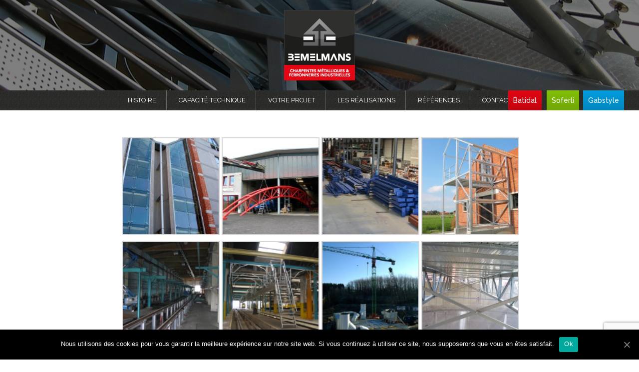

--- FILE ---
content_type: text/html; charset=UTF-8
request_url: https://bemelmans.be/les-realisations/autres-realisations/page/4/
body_size: 7116
content:
<!DOCTYPE html>
<html lang="fr">
<head>
	<!-- infos onglet -->
	<title>Autres réalisations - Bemelmans</title>

	<!--[if lt IE 9]>
    <script src="https://bemelmans.be/wp-content/themes/bemelmans/js/html5shiv.js"></script>
    <![endif]-->
    
    <!-- favicon -->
    <link rel="shortcut icon" href="https://bemelmans.be/wp-content/themes/bemelmans/favicon.png" />
 	
    <!-- meta -->
	<meta http-equiv="Content-Type" content="text/html; charset=UTF-8" />
    <meta name="author" content="Caractere-Advertising" />
    
	<!-- CSS -->
	<link rel="stylesheet" href="https://bemelmans.be/wp-content/themes/bemelmans/style.css?1554213406" type="text/css" media="all" />
        
    <!-- google webfont -->
    <link href='https://fonts.googleapis.com/css?family=Raleway:300,500,800,400,700' rel='stylesheet' type='text/css'>
    <link href='https://fonts.googleapis.com/css?family=Oswald:400,700' rel='stylesheet' type='text/css'>
    
	
<!-- This site is optimized with the Yoast SEO plugin v13.5 - https://yoast.com/wordpress/plugins/seo/ -->
<meta name="robots" content="max-snippet:-1, max-image-preview:large, max-video-preview:-1"/>
<link rel="canonical" href="https://bemelmans.be/les-realisations/autres-realisations/" />
<meta property="og:locale" content="fr_FR" />
<meta property="og:type" content="article" />
<meta property="og:title" content="Autres réalisations - Bemelmans" />
<meta property="og:url" content="https://bemelmans.be/les-realisations/autres-realisations/" />
<meta property="og:site_name" content="Bemelmans" />
<script type='application/ld+json' class='yoast-schema-graph yoast-schema-graph--main'>{"@context":"https://schema.org","@graph":[{"@type":"WebSite","@id":"https://bemelmans.be/#website","url":"https://bemelmans.be/","name":"Bemelmans","inLanguage":"fr-FR","description":"Un site utilisant WordPress","potentialAction":[{"@type":"SearchAction","target":"https://bemelmans.be/?s={search_term_string}","query-input":"required name=search_term_string"}]},{"@type":"WebPage","@id":"https://bemelmans.be/les-realisations/autres-realisations/#webpage","url":"https://bemelmans.be/les-realisations/autres-realisations/","name":"Autres r\u00e9alisations - Bemelmans","isPartOf":{"@id":"https://bemelmans.be/#website"},"inLanguage":"fr-FR","datePublished":"2014-11-07T09:19:45+00:00","dateModified":"2016-03-04T12:16:56+00:00","potentialAction":[{"@type":"ReadAction","target":["https://bemelmans.be/les-realisations/autres-realisations/"]}]}]}</script>
<!-- / Yoast SEO plugin. -->

<link rel='dns-prefetch' href='//code.jquery.com' />
<link rel='dns-prefetch' href='//www.google.com' />
<link rel='dns-prefetch' href='//s.w.org' />
<link rel="alternate" type="application/rss+xml" title="Bemelmans &raquo; Flux" href="https://bemelmans.be/feed/" />
<link rel="alternate" type="application/rss+xml" title="Bemelmans &raquo; Flux des commentaires" href="https://bemelmans.be/comments/feed/" />
<link rel="alternate" type="application/rss+xml" title="Bemelmans &raquo; Autres réalisations Flux des commentaires" href="https://bemelmans.be/les-realisations/autres-realisations/feed/" />
		<script type="text/javascript">
			window._wpemojiSettings = {"baseUrl":"https:\/\/s.w.org\/images\/core\/emoji\/12.0.0-1\/72x72\/","ext":".png","svgUrl":"https:\/\/s.w.org\/images\/core\/emoji\/12.0.0-1\/svg\/","svgExt":".svg","source":{"concatemoji":"https:\/\/bemelmans.be\/wp-includes\/js\/wp-emoji-release.min.js?ver=5.4.18"}};
			/*! This file is auto-generated */
			!function(e,a,t){var n,r,o,i=a.createElement("canvas"),p=i.getContext&&i.getContext("2d");function s(e,t){var a=String.fromCharCode;p.clearRect(0,0,i.width,i.height),p.fillText(a.apply(this,e),0,0);e=i.toDataURL();return p.clearRect(0,0,i.width,i.height),p.fillText(a.apply(this,t),0,0),e===i.toDataURL()}function c(e){var t=a.createElement("script");t.src=e,t.defer=t.type="text/javascript",a.getElementsByTagName("head")[0].appendChild(t)}for(o=Array("flag","emoji"),t.supports={everything:!0,everythingExceptFlag:!0},r=0;r<o.length;r++)t.supports[o[r]]=function(e){if(!p||!p.fillText)return!1;switch(p.textBaseline="top",p.font="600 32px Arial",e){case"flag":return s([127987,65039,8205,9895,65039],[127987,65039,8203,9895,65039])?!1:!s([55356,56826,55356,56819],[55356,56826,8203,55356,56819])&&!s([55356,57332,56128,56423,56128,56418,56128,56421,56128,56430,56128,56423,56128,56447],[55356,57332,8203,56128,56423,8203,56128,56418,8203,56128,56421,8203,56128,56430,8203,56128,56423,8203,56128,56447]);case"emoji":return!s([55357,56424,55356,57342,8205,55358,56605,8205,55357,56424,55356,57340],[55357,56424,55356,57342,8203,55358,56605,8203,55357,56424,55356,57340])}return!1}(o[r]),t.supports.everything=t.supports.everything&&t.supports[o[r]],"flag"!==o[r]&&(t.supports.everythingExceptFlag=t.supports.everythingExceptFlag&&t.supports[o[r]]);t.supports.everythingExceptFlag=t.supports.everythingExceptFlag&&!t.supports.flag,t.DOMReady=!1,t.readyCallback=function(){t.DOMReady=!0},t.supports.everything||(n=function(){t.readyCallback()},a.addEventListener?(a.addEventListener("DOMContentLoaded",n,!1),e.addEventListener("load",n,!1)):(e.attachEvent("onload",n),a.attachEvent("onreadystatechange",function(){"complete"===a.readyState&&t.readyCallback()})),(n=t.source||{}).concatemoji?c(n.concatemoji):n.wpemoji&&n.twemoji&&(c(n.twemoji),c(n.wpemoji)))}(window,document,window._wpemojiSettings);
		</script>
		<style type="text/css">
img.wp-smiley,
img.emoji {
	display: inline !important;
	border: none !important;
	box-shadow: none !important;
	height: 1em !important;
	width: 1em !important;
	margin: 0 .07em !important;
	vertical-align: -0.1em !important;
	background: none !important;
	padding: 0 !important;
}
</style>
	<link rel='stylesheet' id='wp-block-library-css'  href='https://bemelmans.be/wp-includes/css/dist/block-library/style.min.css?ver=5.4.18' type='text/css' media='all' />
<link rel='stylesheet' id='cookie-notice-front-css'  href='https://bemelmans.be/wp-content/plugins/cookie-notice/css/front.min.css?ver=5.4.18' type='text/css' media='all' />
<link rel='stylesheet' id='slb_core-css'  href='https://bemelmans.be/wp-content/plugins/simple-lightbox/client/css/app.css?ver=2.8.1' type='text/css' media='all' />
<script type='text/javascript' src='https://code.jquery.com/jquery-2.0.3.js?ver=2.0.3'></script>
<script type='text/javascript'>
/* <![CDATA[ */
var cnArgs = {"ajaxUrl":"https:\/\/bemelmans.be\/wp-admin\/admin-ajax.php","nonce":"e439966c99","hideEffect":"fade","position":"bottom","onScroll":"0","onScrollOffset":"100","onClick":"0","cookieName":"cookie_notice_accepted","cookieTime":"2592000","cookieTimeRejected":"2592000","cookiePath":"\/","cookieDomain":"","redirection":"0","cache":"0","refuse":"0","revokeCookies":"0","revokeCookiesOpt":"automatic","secure":"1","coronabarActive":"0"};
/* ]]> */
</script>
<script type='text/javascript' src='https://bemelmans.be/wp-content/plugins/cookie-notice/js/front.min.js?ver=1.3.1'></script>
<link rel='https://api.w.org/' href='https://bemelmans.be/wp-json/' />
<link rel='shortlink' href='https://bemelmans.be/?p=41' />
<link rel="alternate" type="application/json+oembed" href="https://bemelmans.be/wp-json/oembed/1.0/embed?url=https%3A%2F%2Fbemelmans.be%2Fles-realisations%2Fautres-realisations%2F" />
<link rel="alternate" type="text/xml+oembed" href="https://bemelmans.be/wp-json/oembed/1.0/embed?url=https%3A%2F%2Fbemelmans.be%2Fles-realisations%2Fautres-realisations%2F&#038;format=xml" />
<script type="text/javascript">
(function(url){
	if(/(?:Chrome\/26\.0\.1410\.63 Safari\/537\.31|WordfenceTestMonBot)/.test(navigator.userAgent)){ return; }
	var addEvent = function(evt, handler) {
		if (window.addEventListener) {
			document.addEventListener(evt, handler, false);
		} else if (window.attachEvent) {
			document.attachEvent('on' + evt, handler);
		}
	};
	var removeEvent = function(evt, handler) {
		if (window.removeEventListener) {
			document.removeEventListener(evt, handler, false);
		} else if (window.detachEvent) {
			document.detachEvent('on' + evt, handler);
		}
	};
	var evts = 'contextmenu dblclick drag dragend dragenter dragleave dragover dragstart drop keydown keypress keyup mousedown mousemove mouseout mouseover mouseup mousewheel scroll'.split(' ');
	var logHuman = function() {
		if (window.wfLogHumanRan) { return; }
		window.wfLogHumanRan = true;
		var wfscr = document.createElement('script');
		wfscr.type = 'text/javascript';
		wfscr.async = true;
		wfscr.src = url + '&r=' + Math.random();
		(document.getElementsByTagName('head')[0]||document.getElementsByTagName('body')[0]).appendChild(wfscr);
		for (var i = 0; i < evts.length; i++) {
			removeEvent(evts[i], logHuman);
		}
	};
	for (var i = 0; i < evts.length; i++) {
		addEvent(evts[i], logHuman);
	}
})('//bemelmans.be/?wordfence_lh=1&hid=4983E381E5172E8946AD22B2B1BECD1D');
</script>    
    <!-- Jquery Cycle -->
	<script async src="https://malsup.github.com/jquery.cycle2.js"></script>
    <!-- <script src="https://malsup.github.io/min/jquery.cycle2.carousel.min.js"></script> -->
    
    
    <!-- google Analytics -->
    <script>
  (function(i,s,o,g,r,a,m){i['GoogleAnalyticsObject']=r;i[r]=i[r]||function(){
  (i[r].q=i[r].q||[]).push(arguments)},i[r].l=1*new Date();a=s.createElement(o),
  m=s.getElementsByTagName(o)[0];a.async=1;a.src=g;m.parentNode.insertBefore(a,m)
  })(window,document,'script','//www.google-analytics.com/analytics.js','ga');

  ga('create', 'UA-51867365-3', 'auto');
  ga('send', 'pageview');

</script>
</head>
<body data-rsssl=1 class="paged page-template page-template-galerie page-template-galerie-php page page-id-41 page-child parent-pageid-18 paged-4 page-paged-4 cookies-not-set">
<div class="">
<header class=" page-content">
	<h1 class="logo"><a href="https://bemelmans.be" title="Bemelmans">Bemelmans - Un site utilisant WordPress</a></h1>
    <nav><div class="menu-nav_principale-container"><ul id="menu-nav_principale" class="menu"><li id="menu-item-214" class="menu-item menu-item-type-post_type menu-item-object-page menu-item-214"><a href="https://bemelmans.be/histoire/">Histoire</a></li>
<li id="menu-item-215" class="menu-item menu-item-type-post_type menu-item-object-page menu-item-215"><a href="https://bemelmans.be/capacite-technique/">Capacité technique</a></li>
<li id="menu-item-212" class="menu-item menu-item-type-post_type menu-item-object-page menu-item-212"><a href="https://bemelmans.be/votre-projet/">Votre projet</a></li>
<li id="menu-item-213" class="menu-item menu-item-type-post_type menu-item-object-page current-page-ancestor menu-item-213"><a href="https://bemelmans.be/les-realisations/">Les réalisations</a></li>
<li id="menu-item-229" class="menu-item menu-item-type-post_type menu-item-object-page menu-item-229"><a href="https://bemelmans.be/references/">Références</a></li>
<li id="menu-item-211" class="menu-item menu-item-type-post_type menu-item-object-page menu-item-211"><a href="https://bemelmans.be/contact/">Contact</a></li>
</ul></div><a class="batidal" href="http://www.batidal.be" target="_blank">Batidal</a><a class="soferli" href="http://www.soferli.be" target="_blank">Soferli</a><a class="gabstyle" href="http://www.gabstyle.be" target="_blank">Gabstyle</a></nav>
</header>    <!-- PAGE de GALERIE -->
    <div class="content-galerie">
		<div class="gallery">
 <a href="https://bemelmans.be/wp-content/uploads/2014/11/A-017-768x1024.jpg" data-lightbox="example-set" title="Grand Poste de Verviers &#8211; Atelier d&#8217;Architecture Lejeune &#038; Giovanelli &#8211; Thiran &#8211; Année 2005" data-slb-active="1" data-slb-asset="438175401" data-slb-internal="0" data-slb-group="41"><img src="https://bemelmans.be/wp-content/uploads/2014/11/A-017-150x150.jpg" alt="" /></a>
 <a href="https://bemelmans.be/wp-content/uploads/2014/11/Poutre-cintrée-tridimensionnele-002-LR-1024x768.jpg" data-lightbox="example-set" title="RDCS Arcelor &#8211; Etude de réalisation de poutres tridimensionnelles cintrées" data-slb-active="1" data-slb-asset="559758830" data-slb-internal="0" data-slb-group="41"><img src="https://bemelmans.be/wp-content/uploads/2014/11/Poutre-cintrée-tridimensionnele-002-LR-150x150.jpg" alt="" /></a>
 <a href="https://bemelmans.be/wp-content/uploads/2014/11/BEM_2722-LR-1024x683.jpg" data-lightbox="example-set" title="Hall Bemelmans &#8211; Extension 2009 &#8211; AAGB &#8211; L. Hutschemackers &#8211; Année 2009" data-slb-active="1" data-slb-asset="426661152" data-slb-internal="0" data-slb-group="41"><img src="https://bemelmans.be/wp-content/uploads/2014/11/BEM_2722-LR-150x150.jpg" alt="" /></a>
 <a href="https://bemelmans.be/wp-content/uploads/2014/11/Beauvechain-Elfac-003-768x1024.jpg" data-lightbox="example-set" title="Caserne de Beauvechain &#8211; Elfac &#8211; Année 2005" data-slb-active="1" data-slb-asset="1320264470" data-slb-internal="0" data-slb-group="41"><img src="https://bemelmans.be/wp-content/uploads/2014/11/Beauvechain-Elfac-003-150x150.jpg" alt="" /></a>
 <a href="https://bemelmans.be/wp-content/uploads/2014/11/IMG_1745-LR-1024x768.jpg" data-lightbox="example-set" title="SNCB Charleroi &#8211; SNCB Holding Stations &#8211; Jomy &#8211; Année 2010" data-slb-active="1" data-slb-asset="1063485862" data-slb-internal="0" data-slb-group="41"><img src="https://bemelmans.be/wp-content/uploads/2014/11/IMG_1745-LR-150x150.jpg" alt="" /></a>
 <a href="https://bemelmans.be/wp-content/uploads/2014/11/070-1024x768.jpg" data-lightbox="example-set" title="SNCB Stockem &#8211; Jomy &#8211; Année 2007" data-slb-active="1" data-slb-asset="389526600" data-slb-internal="0" data-slb-group="41"><img src="https://bemelmans.be/wp-content/uploads/2014/11/070-150x150.jpg" alt="" /></a>
 <a href="https://bemelmans.be/wp-content/uploads/2014/11/Tunnel-250103-024-679x1024.jpg" data-lightbox="example-set" title="Tunnel de Soumagne &#8211; Couvercle du puit du Bay-Bonnet &#8211; Année 2002" data-slb-active="1" data-slb-asset="551593700" data-slb-internal="0" data-slb-group="41"><img src="https://bemelmans.be/wp-content/uploads/2014/11/Tunnel-250103-024-150x150.jpg" alt="" /></a>
 <a href="https://bemelmans.be/wp-content/uploads/2014/11/02-03-27-05.jpg" data-lightbox="example-set" title="Tunnel de Soumagne &#8211; Couvercle du puit du Bay-Bonnet &#8211; Année 2002" data-slb-active="1" data-slb-asset="2081590961" data-slb-internal="0" data-slb-group="41"><img src="https://bemelmans.be/wp-content/uploads/2014/11/02-03-27-05-150x150.jpg" alt="" /></a>
 <a href="https://bemelmans.be/wp-content/uploads/2014/11/Puits-du-bay-Bonnet-003-1024x768.jpg" data-lightbox="example-set" title="Tunnel de Soumagne &#8211; Couvercle du puit du Bay-Bonnet &#8211; Année 2002" data-slb-active="1" data-slb-asset="1987689200" data-slb-internal="0" data-slb-group="41"><img src="https://bemelmans.be/wp-content/uploads/2014/11/Puits-du-bay-Bonnet-003-150x150.jpg" alt="" /></a>
 <a href="https://bemelmans.be/wp-content/uploads/2014/11/Tunnel-250103-077-1024x679.jpg" data-lightbox="example-set" title="Tunnel de Soumagne &#8211; Portique de ragréage &#8211; Année 2002" data-slb-active="1" data-slb-asset="1726564620" data-slb-internal="0" data-slb-group="41"><img src="https://bemelmans.be/wp-content/uploads/2014/11/Tunnel-250103-077-150x150.jpg" alt="" /></a>
 <a href="https://bemelmans.be/wp-content/uploads/2014/11/IMG_0502-1024x768.jpg" data-lightbox="example-set" title="Tunnel de Soumagne &#8211; Portique de climatisation &#8211; Année 2002" data-slb-active="1" data-slb-asset="516014424" data-slb-internal="0" data-slb-group="41"><img src="https://bemelmans.be/wp-content/uploads/2014/11/IMG_0502-150x150.jpg" alt="" /></a>
<div class="clear"></div>
</div>
<a class="prev page-numbers" href="https://bemelmans.be/les-realisations/autres-realisations/page/3/">&laquo;</a>
<a class="page-numbers" href="https://bemelmans.be/les-realisations/autres-realisations/page/1/">1</a>
<a class="page-numbers" href="https://bemelmans.be/les-realisations/autres-realisations/page/2/">2</a>
<a class="page-numbers" href="https://bemelmans.be/les-realisations/autres-realisations/page/3/">3</a>
<span aria-current="page" class="page-numbers current">4</span>
        <div class="clear"></div>
    </div>
<div class="callaction">
    <div class="w-1024">
        <a href="https://bemelmans.be/contact/">Contactez-nous</a>
        <h2>Vous avez <span>un projet</span> et souhaitez obtenir un devis<br />ou tout simplement quelques informations.</h2>
        <p>N'hésitez pas à nous en parler et nous vous recontacterons dans les plus brefs délais.</p>
        <div class="clear"></div>
    </div>
</div>
<footer>
<!-- COntenu FOOTER -->
    <div class="w-1024">
        <div class="footer-lien">
        	<h3>Bemelmans</h3>
            <ul>
                <li><a href="https://bemelmans.be/histoire/">Histoire</a></li>
                <li><a href="https://bemelmans.be/capacite-technique/">Capacité technique</a></li>
                <li><a href="https://bemelmans.be/votre-projet/">Votre projet</a></li>
                <li><a href="https://bemelmans.be/les-realisations/">Les réalisations</a></li>
                <li><a href="https://bemelmans.be/contact/">Contact</a></li>
            </ul>
        </div>
        <div class="footer-lien-2">
        	<h3>Partenaires</h3>
            <ul>
                <li><a href="http://www.batidal.be" target="_blank">www.batidal.be</a></li>
                <li><a href="http://www.soferli.be" target="_blank">www.soferli.be</a></li>
                <li><a href="http://www.gabstyle.be" target="_blank">www.gabstyle.be</a></li>
            </ul>
        </div>
        <div class="footer-desc">
        	<a href="https://bemelmans.be"><img alt="services" src="https://bemelmans.be/wp-content/themes/bemelmans/img/bemelmans.png" /></a>
            <p>Chez Bemelmans, être constructif, voilà notre doctrine ! De l'étude réfléchie de votre projet en passant par des plans détaillés et un suivi de chantier régulier, nous mettons un point d'honneur à mener à bien vos travaux. </p>
        </div>
        <div class="clear">
    </div>
    <a class="caractere" href="http://caractere-advertising.be" target="_blank">Caractere-advertising</a>
</footer>

<script type='text/javascript' src='https://www.google.com/recaptcha/api.js?render=6LcVu-kUAAAAAJO1IN6nkJLyhjhrXWMO9zAMpP4O&#038;ver=3.0'></script>
<script type='text/javascript' src='https://bemelmans.be/wp-includes/js/wp-embed.min.js?ver=5.4.18'></script>
<script type='text/javascript' src='https://bemelmans.be/wp-content/plugins/simple-lightbox/client/js/prod/lib.core.js?ver=2.8.1'></script>
<script type='text/javascript' src='https://bemelmans.be/wp-content/plugins/simple-lightbox/client/js/prod/lib.view.js?ver=2.8.1'></script>
<script type='text/javascript' src='https://bemelmans.be/wp-content/plugins/simple-lightbox/themes/baseline/js/prod/client.js?ver=2.8.1'></script>
<script type='text/javascript' src='https://bemelmans.be/wp-content/plugins/simple-lightbox/themes/default/js/prod/client.js?ver=2.8.1'></script>
<script type='text/javascript' src='https://bemelmans.be/wp-content/plugins/simple-lightbox/template-tags/item/js/prod/tag.item.js?ver=2.8.1'></script>
<script type='text/javascript' src='https://bemelmans.be/wp-content/plugins/simple-lightbox/template-tags/ui/js/prod/tag.ui.js?ver=2.8.1'></script>
<script type='text/javascript' src='https://bemelmans.be/wp-content/plugins/simple-lightbox/content-handlers/image/js/prod/handler.image.js?ver=2.8.1'></script>
<script type="text/javascript" id="slb_footer">/* <![CDATA[ */if ( !!window.jQuery ) {(function($){$(document).ready(function(){if ( !!window.SLB && SLB.has_child('View.init') ) { SLB.View.init({"ui_autofit":true,"ui_animate":true,"slideshow_autostart":true,"slideshow_duration":"6","group_loop":true,"ui_overlay_opacity":"0.8","ui_title_default":false,"theme_default":"slb_default","ui_labels":{"loading":"Loading","close":"Close","nav_next":"Next","nav_prev":"Previous","slideshow_start":"Start slideshow","slideshow_stop":"Stop slideshow","group_status":"Item %current% of %total%"}}); }
if ( !!window.SLB && SLB.has_child('View.assets') ) { {$.extend(SLB.View.assets, {"438175401":{"id":null,"type":"image","internal":true,"source":"https:\/\/bemelmans.be\/wp-content\/uploads\/2014\/11\/A-017-768x1024.jpg"},"559758830":{"id":null,"type":"image","internal":true,"source":"https:\/\/bemelmans.be\/wp-content\/uploads\/2014\/11\/Poutre-cintr\u00e9e-tridimensionnele-002-LR-1024x768.jpg"},"426661152":{"id":null,"type":"image","internal":true,"source":"https:\/\/bemelmans.be\/wp-content\/uploads\/2014\/11\/BEM_2722-LR-1024x683.jpg"},"1320264470":{"id":null,"type":"image","internal":true,"source":"https:\/\/bemelmans.be\/wp-content\/uploads\/2014\/11\/Beauvechain-Elfac-003-768x1024.jpg"},"1063485862":{"id":null,"type":"image","internal":true,"source":"https:\/\/bemelmans.be\/wp-content\/uploads\/2014\/11\/IMG_1745-LR-1024x768.jpg"},"389526600":{"id":null,"type":"image","internal":true,"source":"https:\/\/bemelmans.be\/wp-content\/uploads\/2014\/11\/070-1024x768.jpg"},"551593700":{"id":null,"type":"image","internal":true,"source":"https:\/\/bemelmans.be\/wp-content\/uploads\/2014\/11\/Tunnel-250103-024-679x1024.jpg"},"2081590961":{"id":408,"type":"image","internal":true,"source":"https:\/\/bemelmans.be\/wp-content\/uploads\/2014\/11\/02-03-27-05.jpg","title":"Tunnel de Soumagne - Couvercle du puit du Bay-Bonnet - Ann\u00e9e 2002","caption":"Tunnel de Soumagne","description":""},"1987689200":{"id":null,"type":"image","internal":true,"source":"https:\/\/bemelmans.be\/wp-content\/uploads\/2014\/11\/Puits-du-bay-Bonnet-003-1024x768.jpg"},"1726564620":{"id":null,"type":"image","internal":true,"source":"https:\/\/bemelmans.be\/wp-content\/uploads\/2014\/11\/Tunnel-250103-077-1024x679.jpg"},"516014424":{"id":null,"type":"image","internal":true,"source":"https:\/\/bemelmans.be\/wp-content\/uploads\/2014\/11\/IMG_0502-1024x768.jpg"}});} }
/* THM */
if ( !!window.SLB && SLB.has_child('View.extend_theme') ) { SLB.View.extend_theme('slb_baseline',{"name":"Slogan","parent":"","styles":[{"handle":"base","uri":"https:\/\/bemelmans.be\/wp-content\/plugins\/simple-lightbox\/themes\/baseline\/css\/style.css","deps":[]}],"layout_raw":"<div class=\"slb_container\"><div class=\"slb_content\">{{item.content}}<div class=\"slb_nav\"><span class=\"slb_prev\">{{ui.nav_prev}}<\/span><span class=\"slb_next\">{{ui.nav_next}}<\/span><\/div><div class=\"slb_controls\"><span class=\"slb_close\">{{ui.close}}<\/span><span class=\"slb_slideshow\">{{ui.slideshow_control}}<\/span><\/div><div class=\"slb_loading\">{{ui.loading}}<\/div><\/div><div class=\"slb_details\"><div class=\"inner\"><div class=\"slb_data\"><div class=\"slb_data_content\"><span class=\"slb_data_title\">{{item.title}}<\/span><span class=\"slb_group_status\">{{ui.group_status}}<\/span><div class=\"slb_data_desc\">{{item.description}}<\/div><\/div><\/div><div class=\"slb_nav\"><span class=\"slb_prev\">{{ui.nav_prev}}<\/span><span class=\"slb_next\">{{ui.nav_next}}<\/span><\/div><\/div><\/div><\/div>"}); }if ( !!window.SLB && SLB.has_child('View.extend_theme') ) { SLB.View.extend_theme('slb_default',{"name":"Par d\u00e9faut (clair)","parent":"slb_baseline","styles":[{"handle":"base","uri":"https:\/\/bemelmans.be\/wp-content\/plugins\/simple-lightbox\/themes\/default\/css\/style.css","deps":[]}]}); }})})(jQuery);}/* ]]> */</script>
<script type="text/javascript" id="slb_context">/* <![CDATA[ */if ( !!window.jQuery ) {(function($){$(document).ready(function(){if ( !!window.SLB ) { {$.extend(SLB, {"context":["public","user_guest"]});} }})})(jQuery);}/* ]]> */</script>
<script type="text/javascript">
( function( grecaptcha, sitekey, actions ) {

	var wpcf7recaptcha = {

		execute: function( action ) {
			grecaptcha.execute(
				sitekey,
				{ action: action }
			).then( function( token ) {
				var forms = document.getElementsByTagName( 'form' );

				for ( var i = 0; i < forms.length; i++ ) {
					var fields = forms[ i ].getElementsByTagName( 'input' );

					for ( var j = 0; j < fields.length; j++ ) {
						var field = fields[ j ];

						if ( 'g-recaptcha-response' === field.getAttribute( 'name' ) ) {
							field.setAttribute( 'value', token );
							break;
						}
					}
				}
			} );
		},

		executeOnHomepage: function() {
			wpcf7recaptcha.execute( actions[ 'homepage' ] );
		},

		executeOnContactform: function() {
			wpcf7recaptcha.execute( actions[ 'contactform' ] );
		},

	};

	grecaptcha.ready(
		wpcf7recaptcha.executeOnHomepage
	);

	document.addEventListener( 'change',
		wpcf7recaptcha.executeOnContactform, false
	);

	document.addEventListener( 'wpcf7submit',
		wpcf7recaptcha.executeOnHomepage, false
	);

} )(
	grecaptcha,
	'6LcVu-kUAAAAAJO1IN6nkJLyhjhrXWMO9zAMpP4O',
	{"homepage":"homepage","contactform":"contactform"}
);
</script>

		<!-- Cookie Notice plugin v1.3.1 by Digital Factory https://dfactory.eu/ -->
		<div id="cookie-notice" role="banner" class="cookie-notice-hidden cookie-revoke-hidden cn-position-bottom" aria-label="Cookie Notice" style="background-color: rgba(0,0,0,1);"><div class="cookie-notice-container" style="color: #fff;"><span id="cn-notice-text" class="cn-text-container">Nous utilisons des cookies pour vous garantir la meilleure expérience sur notre site web. Si vous continuez à utiliser ce site, nous supposerons que vous en êtes satisfait.</span><span id="cn-notice-buttons" class="cn-buttons-container"><a href="#" id="cn-accept-cookie" data-cookie-set="accept" class="cn-set-cookie cn-button bootstrap">Ok</a></span><a href="javascript:void(0);" id="cn-close-notice" data-cookie-set="accept" class="cn-close-icon"></a></div>
			
		</div>
		<!-- / Cookie Notice plugin --></body>
</html>

--- FILE ---
content_type: text/html; charset=utf-8
request_url: https://www.google.com/recaptcha/api2/anchor?ar=1&k=6LcVu-kUAAAAAJO1IN6nkJLyhjhrXWMO9zAMpP4O&co=aHR0cHM6Ly9iZW1lbG1hbnMuYmU6NDQz&hl=en&v=PoyoqOPhxBO7pBk68S4YbpHZ&size=invisible&anchor-ms=20000&execute-ms=30000&cb=btcnt4tbd9p3
body_size: 48613
content:
<!DOCTYPE HTML><html dir="ltr" lang="en"><head><meta http-equiv="Content-Type" content="text/html; charset=UTF-8">
<meta http-equiv="X-UA-Compatible" content="IE=edge">
<title>reCAPTCHA</title>
<style type="text/css">
/* cyrillic-ext */
@font-face {
  font-family: 'Roboto';
  font-style: normal;
  font-weight: 400;
  font-stretch: 100%;
  src: url(//fonts.gstatic.com/s/roboto/v48/KFO7CnqEu92Fr1ME7kSn66aGLdTylUAMa3GUBHMdazTgWw.woff2) format('woff2');
  unicode-range: U+0460-052F, U+1C80-1C8A, U+20B4, U+2DE0-2DFF, U+A640-A69F, U+FE2E-FE2F;
}
/* cyrillic */
@font-face {
  font-family: 'Roboto';
  font-style: normal;
  font-weight: 400;
  font-stretch: 100%;
  src: url(//fonts.gstatic.com/s/roboto/v48/KFO7CnqEu92Fr1ME7kSn66aGLdTylUAMa3iUBHMdazTgWw.woff2) format('woff2');
  unicode-range: U+0301, U+0400-045F, U+0490-0491, U+04B0-04B1, U+2116;
}
/* greek-ext */
@font-face {
  font-family: 'Roboto';
  font-style: normal;
  font-weight: 400;
  font-stretch: 100%;
  src: url(//fonts.gstatic.com/s/roboto/v48/KFO7CnqEu92Fr1ME7kSn66aGLdTylUAMa3CUBHMdazTgWw.woff2) format('woff2');
  unicode-range: U+1F00-1FFF;
}
/* greek */
@font-face {
  font-family: 'Roboto';
  font-style: normal;
  font-weight: 400;
  font-stretch: 100%;
  src: url(//fonts.gstatic.com/s/roboto/v48/KFO7CnqEu92Fr1ME7kSn66aGLdTylUAMa3-UBHMdazTgWw.woff2) format('woff2');
  unicode-range: U+0370-0377, U+037A-037F, U+0384-038A, U+038C, U+038E-03A1, U+03A3-03FF;
}
/* math */
@font-face {
  font-family: 'Roboto';
  font-style: normal;
  font-weight: 400;
  font-stretch: 100%;
  src: url(//fonts.gstatic.com/s/roboto/v48/KFO7CnqEu92Fr1ME7kSn66aGLdTylUAMawCUBHMdazTgWw.woff2) format('woff2');
  unicode-range: U+0302-0303, U+0305, U+0307-0308, U+0310, U+0312, U+0315, U+031A, U+0326-0327, U+032C, U+032F-0330, U+0332-0333, U+0338, U+033A, U+0346, U+034D, U+0391-03A1, U+03A3-03A9, U+03B1-03C9, U+03D1, U+03D5-03D6, U+03F0-03F1, U+03F4-03F5, U+2016-2017, U+2034-2038, U+203C, U+2040, U+2043, U+2047, U+2050, U+2057, U+205F, U+2070-2071, U+2074-208E, U+2090-209C, U+20D0-20DC, U+20E1, U+20E5-20EF, U+2100-2112, U+2114-2115, U+2117-2121, U+2123-214F, U+2190, U+2192, U+2194-21AE, U+21B0-21E5, U+21F1-21F2, U+21F4-2211, U+2213-2214, U+2216-22FF, U+2308-230B, U+2310, U+2319, U+231C-2321, U+2336-237A, U+237C, U+2395, U+239B-23B7, U+23D0, U+23DC-23E1, U+2474-2475, U+25AF, U+25B3, U+25B7, U+25BD, U+25C1, U+25CA, U+25CC, U+25FB, U+266D-266F, U+27C0-27FF, U+2900-2AFF, U+2B0E-2B11, U+2B30-2B4C, U+2BFE, U+3030, U+FF5B, U+FF5D, U+1D400-1D7FF, U+1EE00-1EEFF;
}
/* symbols */
@font-face {
  font-family: 'Roboto';
  font-style: normal;
  font-weight: 400;
  font-stretch: 100%;
  src: url(//fonts.gstatic.com/s/roboto/v48/KFO7CnqEu92Fr1ME7kSn66aGLdTylUAMaxKUBHMdazTgWw.woff2) format('woff2');
  unicode-range: U+0001-000C, U+000E-001F, U+007F-009F, U+20DD-20E0, U+20E2-20E4, U+2150-218F, U+2190, U+2192, U+2194-2199, U+21AF, U+21E6-21F0, U+21F3, U+2218-2219, U+2299, U+22C4-22C6, U+2300-243F, U+2440-244A, U+2460-24FF, U+25A0-27BF, U+2800-28FF, U+2921-2922, U+2981, U+29BF, U+29EB, U+2B00-2BFF, U+4DC0-4DFF, U+FFF9-FFFB, U+10140-1018E, U+10190-1019C, U+101A0, U+101D0-101FD, U+102E0-102FB, U+10E60-10E7E, U+1D2C0-1D2D3, U+1D2E0-1D37F, U+1F000-1F0FF, U+1F100-1F1AD, U+1F1E6-1F1FF, U+1F30D-1F30F, U+1F315, U+1F31C, U+1F31E, U+1F320-1F32C, U+1F336, U+1F378, U+1F37D, U+1F382, U+1F393-1F39F, U+1F3A7-1F3A8, U+1F3AC-1F3AF, U+1F3C2, U+1F3C4-1F3C6, U+1F3CA-1F3CE, U+1F3D4-1F3E0, U+1F3ED, U+1F3F1-1F3F3, U+1F3F5-1F3F7, U+1F408, U+1F415, U+1F41F, U+1F426, U+1F43F, U+1F441-1F442, U+1F444, U+1F446-1F449, U+1F44C-1F44E, U+1F453, U+1F46A, U+1F47D, U+1F4A3, U+1F4B0, U+1F4B3, U+1F4B9, U+1F4BB, U+1F4BF, U+1F4C8-1F4CB, U+1F4D6, U+1F4DA, U+1F4DF, U+1F4E3-1F4E6, U+1F4EA-1F4ED, U+1F4F7, U+1F4F9-1F4FB, U+1F4FD-1F4FE, U+1F503, U+1F507-1F50B, U+1F50D, U+1F512-1F513, U+1F53E-1F54A, U+1F54F-1F5FA, U+1F610, U+1F650-1F67F, U+1F687, U+1F68D, U+1F691, U+1F694, U+1F698, U+1F6AD, U+1F6B2, U+1F6B9-1F6BA, U+1F6BC, U+1F6C6-1F6CF, U+1F6D3-1F6D7, U+1F6E0-1F6EA, U+1F6F0-1F6F3, U+1F6F7-1F6FC, U+1F700-1F7FF, U+1F800-1F80B, U+1F810-1F847, U+1F850-1F859, U+1F860-1F887, U+1F890-1F8AD, U+1F8B0-1F8BB, U+1F8C0-1F8C1, U+1F900-1F90B, U+1F93B, U+1F946, U+1F984, U+1F996, U+1F9E9, U+1FA00-1FA6F, U+1FA70-1FA7C, U+1FA80-1FA89, U+1FA8F-1FAC6, U+1FACE-1FADC, U+1FADF-1FAE9, U+1FAF0-1FAF8, U+1FB00-1FBFF;
}
/* vietnamese */
@font-face {
  font-family: 'Roboto';
  font-style: normal;
  font-weight: 400;
  font-stretch: 100%;
  src: url(//fonts.gstatic.com/s/roboto/v48/KFO7CnqEu92Fr1ME7kSn66aGLdTylUAMa3OUBHMdazTgWw.woff2) format('woff2');
  unicode-range: U+0102-0103, U+0110-0111, U+0128-0129, U+0168-0169, U+01A0-01A1, U+01AF-01B0, U+0300-0301, U+0303-0304, U+0308-0309, U+0323, U+0329, U+1EA0-1EF9, U+20AB;
}
/* latin-ext */
@font-face {
  font-family: 'Roboto';
  font-style: normal;
  font-weight: 400;
  font-stretch: 100%;
  src: url(//fonts.gstatic.com/s/roboto/v48/KFO7CnqEu92Fr1ME7kSn66aGLdTylUAMa3KUBHMdazTgWw.woff2) format('woff2');
  unicode-range: U+0100-02BA, U+02BD-02C5, U+02C7-02CC, U+02CE-02D7, U+02DD-02FF, U+0304, U+0308, U+0329, U+1D00-1DBF, U+1E00-1E9F, U+1EF2-1EFF, U+2020, U+20A0-20AB, U+20AD-20C0, U+2113, U+2C60-2C7F, U+A720-A7FF;
}
/* latin */
@font-face {
  font-family: 'Roboto';
  font-style: normal;
  font-weight: 400;
  font-stretch: 100%;
  src: url(//fonts.gstatic.com/s/roboto/v48/KFO7CnqEu92Fr1ME7kSn66aGLdTylUAMa3yUBHMdazQ.woff2) format('woff2');
  unicode-range: U+0000-00FF, U+0131, U+0152-0153, U+02BB-02BC, U+02C6, U+02DA, U+02DC, U+0304, U+0308, U+0329, U+2000-206F, U+20AC, U+2122, U+2191, U+2193, U+2212, U+2215, U+FEFF, U+FFFD;
}
/* cyrillic-ext */
@font-face {
  font-family: 'Roboto';
  font-style: normal;
  font-weight: 500;
  font-stretch: 100%;
  src: url(//fonts.gstatic.com/s/roboto/v48/KFO7CnqEu92Fr1ME7kSn66aGLdTylUAMa3GUBHMdazTgWw.woff2) format('woff2');
  unicode-range: U+0460-052F, U+1C80-1C8A, U+20B4, U+2DE0-2DFF, U+A640-A69F, U+FE2E-FE2F;
}
/* cyrillic */
@font-face {
  font-family: 'Roboto';
  font-style: normal;
  font-weight: 500;
  font-stretch: 100%;
  src: url(//fonts.gstatic.com/s/roboto/v48/KFO7CnqEu92Fr1ME7kSn66aGLdTylUAMa3iUBHMdazTgWw.woff2) format('woff2');
  unicode-range: U+0301, U+0400-045F, U+0490-0491, U+04B0-04B1, U+2116;
}
/* greek-ext */
@font-face {
  font-family: 'Roboto';
  font-style: normal;
  font-weight: 500;
  font-stretch: 100%;
  src: url(//fonts.gstatic.com/s/roboto/v48/KFO7CnqEu92Fr1ME7kSn66aGLdTylUAMa3CUBHMdazTgWw.woff2) format('woff2');
  unicode-range: U+1F00-1FFF;
}
/* greek */
@font-face {
  font-family: 'Roboto';
  font-style: normal;
  font-weight: 500;
  font-stretch: 100%;
  src: url(//fonts.gstatic.com/s/roboto/v48/KFO7CnqEu92Fr1ME7kSn66aGLdTylUAMa3-UBHMdazTgWw.woff2) format('woff2');
  unicode-range: U+0370-0377, U+037A-037F, U+0384-038A, U+038C, U+038E-03A1, U+03A3-03FF;
}
/* math */
@font-face {
  font-family: 'Roboto';
  font-style: normal;
  font-weight: 500;
  font-stretch: 100%;
  src: url(//fonts.gstatic.com/s/roboto/v48/KFO7CnqEu92Fr1ME7kSn66aGLdTylUAMawCUBHMdazTgWw.woff2) format('woff2');
  unicode-range: U+0302-0303, U+0305, U+0307-0308, U+0310, U+0312, U+0315, U+031A, U+0326-0327, U+032C, U+032F-0330, U+0332-0333, U+0338, U+033A, U+0346, U+034D, U+0391-03A1, U+03A3-03A9, U+03B1-03C9, U+03D1, U+03D5-03D6, U+03F0-03F1, U+03F4-03F5, U+2016-2017, U+2034-2038, U+203C, U+2040, U+2043, U+2047, U+2050, U+2057, U+205F, U+2070-2071, U+2074-208E, U+2090-209C, U+20D0-20DC, U+20E1, U+20E5-20EF, U+2100-2112, U+2114-2115, U+2117-2121, U+2123-214F, U+2190, U+2192, U+2194-21AE, U+21B0-21E5, U+21F1-21F2, U+21F4-2211, U+2213-2214, U+2216-22FF, U+2308-230B, U+2310, U+2319, U+231C-2321, U+2336-237A, U+237C, U+2395, U+239B-23B7, U+23D0, U+23DC-23E1, U+2474-2475, U+25AF, U+25B3, U+25B7, U+25BD, U+25C1, U+25CA, U+25CC, U+25FB, U+266D-266F, U+27C0-27FF, U+2900-2AFF, U+2B0E-2B11, U+2B30-2B4C, U+2BFE, U+3030, U+FF5B, U+FF5D, U+1D400-1D7FF, U+1EE00-1EEFF;
}
/* symbols */
@font-face {
  font-family: 'Roboto';
  font-style: normal;
  font-weight: 500;
  font-stretch: 100%;
  src: url(//fonts.gstatic.com/s/roboto/v48/KFO7CnqEu92Fr1ME7kSn66aGLdTylUAMaxKUBHMdazTgWw.woff2) format('woff2');
  unicode-range: U+0001-000C, U+000E-001F, U+007F-009F, U+20DD-20E0, U+20E2-20E4, U+2150-218F, U+2190, U+2192, U+2194-2199, U+21AF, U+21E6-21F0, U+21F3, U+2218-2219, U+2299, U+22C4-22C6, U+2300-243F, U+2440-244A, U+2460-24FF, U+25A0-27BF, U+2800-28FF, U+2921-2922, U+2981, U+29BF, U+29EB, U+2B00-2BFF, U+4DC0-4DFF, U+FFF9-FFFB, U+10140-1018E, U+10190-1019C, U+101A0, U+101D0-101FD, U+102E0-102FB, U+10E60-10E7E, U+1D2C0-1D2D3, U+1D2E0-1D37F, U+1F000-1F0FF, U+1F100-1F1AD, U+1F1E6-1F1FF, U+1F30D-1F30F, U+1F315, U+1F31C, U+1F31E, U+1F320-1F32C, U+1F336, U+1F378, U+1F37D, U+1F382, U+1F393-1F39F, U+1F3A7-1F3A8, U+1F3AC-1F3AF, U+1F3C2, U+1F3C4-1F3C6, U+1F3CA-1F3CE, U+1F3D4-1F3E0, U+1F3ED, U+1F3F1-1F3F3, U+1F3F5-1F3F7, U+1F408, U+1F415, U+1F41F, U+1F426, U+1F43F, U+1F441-1F442, U+1F444, U+1F446-1F449, U+1F44C-1F44E, U+1F453, U+1F46A, U+1F47D, U+1F4A3, U+1F4B0, U+1F4B3, U+1F4B9, U+1F4BB, U+1F4BF, U+1F4C8-1F4CB, U+1F4D6, U+1F4DA, U+1F4DF, U+1F4E3-1F4E6, U+1F4EA-1F4ED, U+1F4F7, U+1F4F9-1F4FB, U+1F4FD-1F4FE, U+1F503, U+1F507-1F50B, U+1F50D, U+1F512-1F513, U+1F53E-1F54A, U+1F54F-1F5FA, U+1F610, U+1F650-1F67F, U+1F687, U+1F68D, U+1F691, U+1F694, U+1F698, U+1F6AD, U+1F6B2, U+1F6B9-1F6BA, U+1F6BC, U+1F6C6-1F6CF, U+1F6D3-1F6D7, U+1F6E0-1F6EA, U+1F6F0-1F6F3, U+1F6F7-1F6FC, U+1F700-1F7FF, U+1F800-1F80B, U+1F810-1F847, U+1F850-1F859, U+1F860-1F887, U+1F890-1F8AD, U+1F8B0-1F8BB, U+1F8C0-1F8C1, U+1F900-1F90B, U+1F93B, U+1F946, U+1F984, U+1F996, U+1F9E9, U+1FA00-1FA6F, U+1FA70-1FA7C, U+1FA80-1FA89, U+1FA8F-1FAC6, U+1FACE-1FADC, U+1FADF-1FAE9, U+1FAF0-1FAF8, U+1FB00-1FBFF;
}
/* vietnamese */
@font-face {
  font-family: 'Roboto';
  font-style: normal;
  font-weight: 500;
  font-stretch: 100%;
  src: url(//fonts.gstatic.com/s/roboto/v48/KFO7CnqEu92Fr1ME7kSn66aGLdTylUAMa3OUBHMdazTgWw.woff2) format('woff2');
  unicode-range: U+0102-0103, U+0110-0111, U+0128-0129, U+0168-0169, U+01A0-01A1, U+01AF-01B0, U+0300-0301, U+0303-0304, U+0308-0309, U+0323, U+0329, U+1EA0-1EF9, U+20AB;
}
/* latin-ext */
@font-face {
  font-family: 'Roboto';
  font-style: normal;
  font-weight: 500;
  font-stretch: 100%;
  src: url(//fonts.gstatic.com/s/roboto/v48/KFO7CnqEu92Fr1ME7kSn66aGLdTylUAMa3KUBHMdazTgWw.woff2) format('woff2');
  unicode-range: U+0100-02BA, U+02BD-02C5, U+02C7-02CC, U+02CE-02D7, U+02DD-02FF, U+0304, U+0308, U+0329, U+1D00-1DBF, U+1E00-1E9F, U+1EF2-1EFF, U+2020, U+20A0-20AB, U+20AD-20C0, U+2113, U+2C60-2C7F, U+A720-A7FF;
}
/* latin */
@font-face {
  font-family: 'Roboto';
  font-style: normal;
  font-weight: 500;
  font-stretch: 100%;
  src: url(//fonts.gstatic.com/s/roboto/v48/KFO7CnqEu92Fr1ME7kSn66aGLdTylUAMa3yUBHMdazQ.woff2) format('woff2');
  unicode-range: U+0000-00FF, U+0131, U+0152-0153, U+02BB-02BC, U+02C6, U+02DA, U+02DC, U+0304, U+0308, U+0329, U+2000-206F, U+20AC, U+2122, U+2191, U+2193, U+2212, U+2215, U+FEFF, U+FFFD;
}
/* cyrillic-ext */
@font-face {
  font-family: 'Roboto';
  font-style: normal;
  font-weight: 900;
  font-stretch: 100%;
  src: url(//fonts.gstatic.com/s/roboto/v48/KFO7CnqEu92Fr1ME7kSn66aGLdTylUAMa3GUBHMdazTgWw.woff2) format('woff2');
  unicode-range: U+0460-052F, U+1C80-1C8A, U+20B4, U+2DE0-2DFF, U+A640-A69F, U+FE2E-FE2F;
}
/* cyrillic */
@font-face {
  font-family: 'Roboto';
  font-style: normal;
  font-weight: 900;
  font-stretch: 100%;
  src: url(//fonts.gstatic.com/s/roboto/v48/KFO7CnqEu92Fr1ME7kSn66aGLdTylUAMa3iUBHMdazTgWw.woff2) format('woff2');
  unicode-range: U+0301, U+0400-045F, U+0490-0491, U+04B0-04B1, U+2116;
}
/* greek-ext */
@font-face {
  font-family: 'Roboto';
  font-style: normal;
  font-weight: 900;
  font-stretch: 100%;
  src: url(//fonts.gstatic.com/s/roboto/v48/KFO7CnqEu92Fr1ME7kSn66aGLdTylUAMa3CUBHMdazTgWw.woff2) format('woff2');
  unicode-range: U+1F00-1FFF;
}
/* greek */
@font-face {
  font-family: 'Roboto';
  font-style: normal;
  font-weight: 900;
  font-stretch: 100%;
  src: url(//fonts.gstatic.com/s/roboto/v48/KFO7CnqEu92Fr1ME7kSn66aGLdTylUAMa3-UBHMdazTgWw.woff2) format('woff2');
  unicode-range: U+0370-0377, U+037A-037F, U+0384-038A, U+038C, U+038E-03A1, U+03A3-03FF;
}
/* math */
@font-face {
  font-family: 'Roboto';
  font-style: normal;
  font-weight: 900;
  font-stretch: 100%;
  src: url(//fonts.gstatic.com/s/roboto/v48/KFO7CnqEu92Fr1ME7kSn66aGLdTylUAMawCUBHMdazTgWw.woff2) format('woff2');
  unicode-range: U+0302-0303, U+0305, U+0307-0308, U+0310, U+0312, U+0315, U+031A, U+0326-0327, U+032C, U+032F-0330, U+0332-0333, U+0338, U+033A, U+0346, U+034D, U+0391-03A1, U+03A3-03A9, U+03B1-03C9, U+03D1, U+03D5-03D6, U+03F0-03F1, U+03F4-03F5, U+2016-2017, U+2034-2038, U+203C, U+2040, U+2043, U+2047, U+2050, U+2057, U+205F, U+2070-2071, U+2074-208E, U+2090-209C, U+20D0-20DC, U+20E1, U+20E5-20EF, U+2100-2112, U+2114-2115, U+2117-2121, U+2123-214F, U+2190, U+2192, U+2194-21AE, U+21B0-21E5, U+21F1-21F2, U+21F4-2211, U+2213-2214, U+2216-22FF, U+2308-230B, U+2310, U+2319, U+231C-2321, U+2336-237A, U+237C, U+2395, U+239B-23B7, U+23D0, U+23DC-23E1, U+2474-2475, U+25AF, U+25B3, U+25B7, U+25BD, U+25C1, U+25CA, U+25CC, U+25FB, U+266D-266F, U+27C0-27FF, U+2900-2AFF, U+2B0E-2B11, U+2B30-2B4C, U+2BFE, U+3030, U+FF5B, U+FF5D, U+1D400-1D7FF, U+1EE00-1EEFF;
}
/* symbols */
@font-face {
  font-family: 'Roboto';
  font-style: normal;
  font-weight: 900;
  font-stretch: 100%;
  src: url(//fonts.gstatic.com/s/roboto/v48/KFO7CnqEu92Fr1ME7kSn66aGLdTylUAMaxKUBHMdazTgWw.woff2) format('woff2');
  unicode-range: U+0001-000C, U+000E-001F, U+007F-009F, U+20DD-20E0, U+20E2-20E4, U+2150-218F, U+2190, U+2192, U+2194-2199, U+21AF, U+21E6-21F0, U+21F3, U+2218-2219, U+2299, U+22C4-22C6, U+2300-243F, U+2440-244A, U+2460-24FF, U+25A0-27BF, U+2800-28FF, U+2921-2922, U+2981, U+29BF, U+29EB, U+2B00-2BFF, U+4DC0-4DFF, U+FFF9-FFFB, U+10140-1018E, U+10190-1019C, U+101A0, U+101D0-101FD, U+102E0-102FB, U+10E60-10E7E, U+1D2C0-1D2D3, U+1D2E0-1D37F, U+1F000-1F0FF, U+1F100-1F1AD, U+1F1E6-1F1FF, U+1F30D-1F30F, U+1F315, U+1F31C, U+1F31E, U+1F320-1F32C, U+1F336, U+1F378, U+1F37D, U+1F382, U+1F393-1F39F, U+1F3A7-1F3A8, U+1F3AC-1F3AF, U+1F3C2, U+1F3C4-1F3C6, U+1F3CA-1F3CE, U+1F3D4-1F3E0, U+1F3ED, U+1F3F1-1F3F3, U+1F3F5-1F3F7, U+1F408, U+1F415, U+1F41F, U+1F426, U+1F43F, U+1F441-1F442, U+1F444, U+1F446-1F449, U+1F44C-1F44E, U+1F453, U+1F46A, U+1F47D, U+1F4A3, U+1F4B0, U+1F4B3, U+1F4B9, U+1F4BB, U+1F4BF, U+1F4C8-1F4CB, U+1F4D6, U+1F4DA, U+1F4DF, U+1F4E3-1F4E6, U+1F4EA-1F4ED, U+1F4F7, U+1F4F9-1F4FB, U+1F4FD-1F4FE, U+1F503, U+1F507-1F50B, U+1F50D, U+1F512-1F513, U+1F53E-1F54A, U+1F54F-1F5FA, U+1F610, U+1F650-1F67F, U+1F687, U+1F68D, U+1F691, U+1F694, U+1F698, U+1F6AD, U+1F6B2, U+1F6B9-1F6BA, U+1F6BC, U+1F6C6-1F6CF, U+1F6D3-1F6D7, U+1F6E0-1F6EA, U+1F6F0-1F6F3, U+1F6F7-1F6FC, U+1F700-1F7FF, U+1F800-1F80B, U+1F810-1F847, U+1F850-1F859, U+1F860-1F887, U+1F890-1F8AD, U+1F8B0-1F8BB, U+1F8C0-1F8C1, U+1F900-1F90B, U+1F93B, U+1F946, U+1F984, U+1F996, U+1F9E9, U+1FA00-1FA6F, U+1FA70-1FA7C, U+1FA80-1FA89, U+1FA8F-1FAC6, U+1FACE-1FADC, U+1FADF-1FAE9, U+1FAF0-1FAF8, U+1FB00-1FBFF;
}
/* vietnamese */
@font-face {
  font-family: 'Roboto';
  font-style: normal;
  font-weight: 900;
  font-stretch: 100%;
  src: url(//fonts.gstatic.com/s/roboto/v48/KFO7CnqEu92Fr1ME7kSn66aGLdTylUAMa3OUBHMdazTgWw.woff2) format('woff2');
  unicode-range: U+0102-0103, U+0110-0111, U+0128-0129, U+0168-0169, U+01A0-01A1, U+01AF-01B0, U+0300-0301, U+0303-0304, U+0308-0309, U+0323, U+0329, U+1EA0-1EF9, U+20AB;
}
/* latin-ext */
@font-face {
  font-family: 'Roboto';
  font-style: normal;
  font-weight: 900;
  font-stretch: 100%;
  src: url(//fonts.gstatic.com/s/roboto/v48/KFO7CnqEu92Fr1ME7kSn66aGLdTylUAMa3KUBHMdazTgWw.woff2) format('woff2');
  unicode-range: U+0100-02BA, U+02BD-02C5, U+02C7-02CC, U+02CE-02D7, U+02DD-02FF, U+0304, U+0308, U+0329, U+1D00-1DBF, U+1E00-1E9F, U+1EF2-1EFF, U+2020, U+20A0-20AB, U+20AD-20C0, U+2113, U+2C60-2C7F, U+A720-A7FF;
}
/* latin */
@font-face {
  font-family: 'Roboto';
  font-style: normal;
  font-weight: 900;
  font-stretch: 100%;
  src: url(//fonts.gstatic.com/s/roboto/v48/KFO7CnqEu92Fr1ME7kSn66aGLdTylUAMa3yUBHMdazQ.woff2) format('woff2');
  unicode-range: U+0000-00FF, U+0131, U+0152-0153, U+02BB-02BC, U+02C6, U+02DA, U+02DC, U+0304, U+0308, U+0329, U+2000-206F, U+20AC, U+2122, U+2191, U+2193, U+2212, U+2215, U+FEFF, U+FFFD;
}

</style>
<link rel="stylesheet" type="text/css" href="https://www.gstatic.com/recaptcha/releases/PoyoqOPhxBO7pBk68S4YbpHZ/styles__ltr.css">
<script nonce="eNexY3EA4ZQqpm-RN4LbCA" type="text/javascript">window['__recaptcha_api'] = 'https://www.google.com/recaptcha/api2/';</script>
<script type="text/javascript" src="https://www.gstatic.com/recaptcha/releases/PoyoqOPhxBO7pBk68S4YbpHZ/recaptcha__en.js" nonce="eNexY3EA4ZQqpm-RN4LbCA">
      
    </script></head>
<body><div id="rc-anchor-alert" class="rc-anchor-alert"></div>
<input type="hidden" id="recaptcha-token" value="[base64]">
<script type="text/javascript" nonce="eNexY3EA4ZQqpm-RN4LbCA">
      recaptcha.anchor.Main.init("[\x22ainput\x22,[\x22bgdata\x22,\x22\x22,\[base64]/[base64]/UltIKytdPWE6KGE8MjA0OD9SW0grK109YT4+NnwxOTI6KChhJjY0NTEyKT09NTUyOTYmJnErMTxoLmxlbmd0aCYmKGguY2hhckNvZGVBdChxKzEpJjY0NTEyKT09NTYzMjA/[base64]/MjU1OlI/[base64]/[base64]/[base64]/[base64]/[base64]/[base64]/[base64]/[base64]/[base64]/[base64]\x22,\[base64]\\u003d\\u003d\x22,\x22w4HDlcOQw4tQHBfCqT3DhyNtw5IJSm7CrHzCo8K1w4VuGFYPw7fCrcKnw73CrsKeHhwsw5oFwr9fHzFdX8KYWBXDo8O1w7/CgMK4woLDgsOnwqTCpTvCt8OWCiLCqRgJFm1twr/DhcOlGMKYCMKjP3/DoMKDw5ERSMKbJHt7bsKmUcK3dirCmWDDucODwpXDjcOCacOEwo7DjcKkw67Dl3Qdw6INw5wAI34SbBpJwp3DoWDCkFnCrhLDrA7DlXnDvBjDicOOw5IlL1bCkVFJGMO2wpYzwpLDucKAwoYhw6soHcOcMcKHwpBZCsKjwqrCp8K5w5xhw4F6w5A8woZBF8OLwoJEMQ/Cs1cAw7DDtAzCjsOLwpU6MWHCvDZLwqV6wrMvAsORYMObwoU7w5ZYw6FKwo5yVVLDpA/Crz/DrGR8w5HDucK7Q8OGw53DpMKrwqLDvsKzwpLDtcK4w5vDscOYHV5qa0ZIwrDCjhptXMKdMMOHPMKDwpEbwqbDvSxZwq8Swo1iwpBwaVI7w4gCcUwvFMK+JcOkMkk9w7/DpMOJw6DDth4zWMOQUjDChMOEHcK5dE3CrsOiwpQMNMOkZ8Kww7IWV8OOf8KDw68uw59mworDjcOowpLCvynDucKhw6lsKsKSBMKdacKqd3nDlcO/ThVATBkZw4Ffwo3DhcOywrwmw57Cnys6w6rCscO9wpjDl8OSwo/CicKwMcKmLsKoR14UTMORBsKgEMKsw4gvwrBzbhs1f8K8w4YtfcOUw7DDocOcw7Q5IjvChcOhEMOjwqnDsHnDlDkIwo80wpp+wqoxGMOcXcKyw5cQXm/DkHfCu3rCl8O0SzdrSS8Tw7/Dv11qEsKpwoBUwokzwo/DnnvDrcOsI8KOfcKVK8OUwqE9wog8dHsWCX5lwpEqw74Bw7MfegHDgcKkW8O5w5hUwpvCicK1w5bCnnxEwobCqcKjKMKhwp/CvcK/Lk/Ci1DDhcKwwqHDvsK2Y8OLER7CtcK9wo7DlxLChcO/[base64]/Xmkgw57DlMOzCwDCvMKIME7CisKtUwnDvhjDgX/DjTrCosKqw7kww7rCnVVNbm/DtsOoYsKvwpRkak/Cs8KqCjc/wqs6KQYgCkkKw73CosOswoVXwpjClcO6D8ObDMKcKDPDn8K6GMOdF8Ovw5BgVi3CkcO7FMO1GMKowqJCGCl2wobDokkjMsOCwrDDmMK8wrsow4DCtg9NPBZMKsKMDMKxw4w6wrlKSMOpREZ0wqrCvEvDiFHCjMKEw6fCr8KQwpI7w5JKBsO6w6rCk8KBeDvDsSl+wp/DjmcPw5AZaMOYbMKnJh0FwpBMf8KgwqPCrMKJKMOXHMKJwpdYYRrCnMK1GcKFY8K0JWwCwqJ+w5gfX8OBwoTCpMOMwrV8EcKsUxguw6c2w7PCrVLDvMKtw6wvwqHDnMKKL8KiMcK/RzR6wr5+PC7Du8K1JkQewqTCtMKFUsObGj7ClSnCvSMBZMKpTcO+TcOWTcKOd8OBE8KBw5zCtTfDiXDDlsK8U1/CpW/CkMKvV8KZwrbDuMOjw4U/w5/[base64]/Cv8O6LjzCvMOcV8Odwo3CmAvDrcKWw5wOacO5w61KUMOLTsO4wpE0acOTwrHDt8OPBz3CtkHDr2stwqoKCgthNCnDvHzCpMOUNCFMwpAzwpNzw5fDlMK6w48nWMKGw658wrUYwqzCnzDDpW/CgsKpw7jDsmHCk8OqwozCuQPCuMO0VcKWKx/ClxLCqVvDjMOmclpjwrvDkMO0w4xkT1BGwqPCqiHCgcOddSXDp8Olw6/CocOGwojCgMK/[base64]/CsKYA8O9w4XDiiXDgMK3PcO1LkLCkMOZLGgSSx7CigPChcOGw5PDhRDDu3lnw79UcTQyJGZET8KlwqHCqxnCpCvDlMOzw40Owqxawrwgf8KLQcOmw4FhKwI/[base64]/THVqdMKpwoDDoCtcw74fZcOmwr1NTcKvw7XDuXlywoNZwo5WwoZkwrPCqEDCgsKUUADCuW/DnsOaCmrCksKxeDfCvMOrZWoXw4nCuFbDlMO8dsOFbT/[base64]/CnDldwp18w7jDn8KgJMKWw5nDrnY/w7tnamwKw5PCusKcw4/CiMOARg3DuzjCo8OFXV1rOljClMKEKsKJDAsuPFk/[base64]/KxrDtMO3b8Kvw7M2wq/DmBvCmUHDjydZw48uwq7DtsO8wo0zJibCi8ObwonCvE9+w47Dk8OMGsOZw5rCuQnDrsOfw4jCtsKowo7DlcKawpfDj1DDnMOdw4pCRW1jwpbCusKTw6zDsU8eHzfCg1ZDQMKYKsO/w4fDkMKQwqNMw7hxDsOabj7ClSPDsn/ChsKPZcOrw7J9FsOBbMOmwpjCl8OIBcOQZ8KYw7HCh2IQF8OlbTPDq0/[base64]/DljJ6I8KuTyvDj8O1wrtNYEDDv3fDhX/Dk8KSwq7DisO9w6FSaU/CumzDuB5NUMO8w77DnirCoTnDqEhDJ8OEwqwDAiAzEcK4wq8Rw6jCpcOjw5pzwqPDgyYnwrnCvRHCvsK2wo9VYXHCgwbDt0PClQ/DjsOTwodWwpjCik11FMKZSAvDkyVsLQLDtw/DkMOxw7rCtMKLw4PDkQ3DgAA3W8Oiw5HCgcKpUcKLw59zwoLDuMK4wrJWwo0Mw7lSM8OmwpBKdMOAwpkTw5VjesKMw7xlw6zDj0gbwq3DisKxb1fCsT9sEzjCmMOIRcOuw5rCr8OowrkWDV/Di8OPw5nCucKofsKmDXTCqVVpw5tow57Cp8KVwpnDvsKqasK+w71tw6d6wpPCjsOQOHdrXi0HwrFKwoJHwoXCosKGw4/DrSTDoCrDh8KMCkXCt8KAWsOjV8K1bMKaPQnDk8OOwpI/wrDCm0FDADjCn8KAwqclT8OANRTDnDfDgUQYwo5XZyhrwpQ6csOLGnDCqw3CksK7wqlzwocLw6nCpnnDhsKkwpBJwpN6wr1jwqcMRATCgMKDwpwlGcKRX8Olwot3dQZqGiAYHcKgwqE8w4nDu3IPwp/[base64]/Dh8OZaDYswpZvwqslwpbCvn7Dm8OawogWVsOHDcOTGsKdZMOJQsOGTMKnE8O2woEQwpAmwrY1wqx2BcKdU33CkMKlNzECbkI1PMOuPsKwJcKAw4x5YkjDp3TDsFLDscOaw7dCUhjDisKtw6fClMOmwpXDr8Orw5h/QsK9BhENwpHDi8OtQVXDql9qNMKRJG7DmMKWwrF6G8KHwoV/wprDtMO6FlIRw47CoMKDfmZqw6fDjljCl0jDkcOsV8OaeXROw5TDrSDCswjDtAI9w6tLacKFw6nDuBodwqM/[base64]/CnMK6w7DCjsKOw6rCkBdawqF+fMKgw6ZEw6omwqTCv1rCk8O4an3CscOHKi3DpMOwXSFcLMKPFMKlwrHCv8K2w5DDvWdPcnrDjsO/w6B0w4rChUzCtcKUwrDDssOjwpFrw7DDvMKtGjrCiCMGUQnDpCJDw7F/IBfDnzHCu8KWRxPDo8KbwqAYLTx7I8OOesOMw4nCisKiwoPCiBYYDFHDk8OnKcKdw5VfPkzDnsKcwo/DkTcJdi7DnsOsXsKZwrDCkzRBwrFEwo/CvsOqf8Oxw4HCn0XClD4Hw5XDnRJSw4nChcK/wqfCvcKJR8OYwoXCg0rCqXnCgm9mw5rDtXrCqMKcG3gHHsOtw57DgAFSNQbChMOzEsKbwrjDvQHDlsOQGMOkK0lNbsO5WcO5YjNtGsOTN8KJwpjCh8KCwqjDuSFuw590w5DDpsO4IMKvdcKFLsOAGsK6SMK0w7fCoFrCjG/Ct1FgJsK/w5nCnsO7wrzDqsK1Y8OPwr/DnEw1BB/CtAjDgxUYO8Kgw5jCqSTDiHk3NMOGwqt6wqZRXSHCjWQ2TMKtwrLChMO5w5pldMKZWMKfw7Jiwo8iwqzDj8KZwpQDQRHDocKawo4CwrdMKsOHVMOkw4nDhCF6bMOMKcK0w6nDmsO1TC9Iw6/DrgDDgQnDjRJCOEE5Gj7DmMKpAQoXw5bCpn3Ch3bDq8KnwoTDi8KZdD/Ci1bCpz1rEmrCplvCqgPCo8OtSR7DtcK3w4HDln9tw4BQw6/CjifCnMKMA8K2w6fDvMO4wqXCuwV7w7/DpQN3w7rDssOewpfDhxlswr7CiFTCosKuHsKFwp7Cv1Qcwp5hXkrCicKGw6QgwoNiflVbwrPCjm8jw6NywovDq1cyOEs+w6JYwpvDjWZNw7sKw6LCq1TDiMO7KcOFw5jDjsKpVMO2wqstWsKlwpsowrdHw7/[base64]/CmMOtwpRDw5DDp8K5YMO0EW9EQMKISA9zXyXCv8K+w5Qswp/DhwzDrMKKfsKqw4I+csKEw4/CqMKyWi3DnH3CjcKUVcOiw7fDsC/[base64]/CqmXCkMOdA2fDqMOxw4/[base64]/THvCscKDWEHDoQ49WH3CkFkhwo80JMK6VELCgXRmwocFwofClj7DkcOpw5Bow5RzwoMaIhrCrMORwpNLS3ZSwrrCqxDCh8OnK8OnUcOOwp/[base64]/Do3/[base64]/CkgZSwAGZ1vDpBPDqHHCosKbwp3CokXDvMOmacKleMKiNhcJwpZIHV0nwqUTw7fCr8OXwplvZ3nDv8OBwrvDjUbDtcOFwrhNIsOUwoZ1DcOCWWLClClsw7AmZn7DkBjCuzzCs8OLHcKNKHDDgsOjw6/[base64]/[base64]/DrmbCtm0Xw5Nsw6HDnMOvw6TDgcOcw5HCgRLDvcODMVNmaiBZw6nDoS/Ck8KZWsODLsOtw7TCq8OvMsKEw4nCiFbDmMOFUsOrO0rDh1McwoVQwptkF8OOwovCkSkPwoB5LDZkwrvClW/DlMKLesOMw6LDqiItUTzCmgFKakDDoVRjwqAtbMOawo5Mb8Kcwo0WwrA4K8KkKsKDw4DDksKAwrw2JlXDrlHCnmsgUFM1w51OwpTChsKzw4EZasO6w7bCtDLCoTbDuVXCh8K/[base64]/DlsKGfsOsAGxjwrPDlAnDlsOBw7dBw7Qne8O/w7ZMw5RKwoLDmcK4wqEoPiVowrPDo8KMY8ORXjDChCFzwr3CmcKyw70lCSZdwoTDoMOsURxGw6vDhsO/U8Kmw4bDtyJfVRnDoMO2T8K1wpDDiirCucKmwp7Cm8OxG35/RsKNwop2woXCncOyw7vCnTHDnMKJwr82aMOwwqllWsK7w4NyfsK3B8Oew5BdFsOsZcOhwqzCnmA7w6Ydwos/[base64]/DiVZPfMOew73DksKswp/DhxfDrcOgw5PDp1/CsANLwqAmw7wPwrhpw7HDocKgw5vDlMOKw48DQTg3LHHCssOKwogKWsKtaEUQwqo/w7zCocKdwrA9wo1RwqzCiMO/w7nCjsOfw5M9EnXDom7CmDI3wpInwr56wozDrBw3wpUveMK/F8O8wqPCtk51f8KhesOJwpx/w6J7w6MNwqLDjwIbw6lNAT5fIcK1OcOUwovCuSM1A8OxZXENIT5xIBEmw4PChcKww6h1w59FVQAeRsKrw7Zow7AdwoTCpglAw5LCpmIAwoPCvzU9IAA2dCRvbCVDw5sYf8KKa8KzICvDpF3Cv8KKw5QXUxPDrEp4wpLChcKNwoTDvsKpw5/DtcOYw4wBw7fDuGjCncKmU8Kfwo5jw7B9w41WDMO3bVLCvzBqw4DCicOIa0TCvwRDwpY3NMOBw7HDuGHCp8KtVCTDmcOnVUTDm8KyNDHCgmDDv1oJMMKUw4B/wrLDvWrCsMKKw6bDmMKkbMONwplDwq3Di8Omwrd2w7jCiMKtScOgw6IWX8O+UF9mwrnCssKiwqB8TXHCuVjCgxpFSQ8SwpLCg8OIwqnDr8K0CsKHwobDtl45a8KkwpFcw5/Ci8KKHDnCmMKlw4jCnyU4w6HCqGFSwqdmP8O4w41+WcO/[base64]/DkMO6OsOAwpfDmsKkw4vCpDPDl8OGNVNpcEDCi1hZwps/wokcw6nDpSUKL8K5IcOUA8OqwoMpQcOvw6XDvMKpJTjDh8Kaw4IjAcOKVXNFwoBGAMKCSA8EdVkuwr8yRDlnFcOJTsOgQsO+wozDmMO0w7tkw4YsdcO1wo5JSUwEworDlnBHNsO3fh48wpfDkcKzw4hTw77Cu8KqWsOaw6TDtRPCisO/[base64]/DvMOawpkmaRvDrsO3Dg/[base64]/w5xHFxfCqGLDnMK3w4BTTjHDjcKcexsDwprDosKIw5rDki9Pd8K0wqB6w5AmEMOxAMOuQcKuwrwTO8OAGMKPfMO6wpvCr8KnQhJQQj19HA55wro5wobDm8K1bsOjSxDCmMKuYVpiecOcBsOyw5TCqcKcSy99w6/[base64]/[base64]/[base64]/[base64]/DrMOMwrPCpBnDn8Olw6gkJsOxV8OoYizCnR7CgsKQc2DDtcKdH8K2NEPDgMO4Oh51w7HDmMKRKMO+GV3Cpg3DvcKYwq3CiWw9fV4hwpZGwoV0w4vCmX7CvMKOw6/DhBQTCiQQwpICNQg2ZjnCncOXMMK7OUxIRDnDgsOcDljDvsKJcE7DosO7esOcwqUawpMyey7Cu8Knwp3CvcO4w6bDoMODw6vCmsOcwofChcOJScOtXA/DjWfDisOAW8OpwqkmUA9tMi/DpiEXaifCqwo7wq8aQ0xzAsOdwp3DvMOUw6zCpE7DhlTCg2FAQ8KWS8Ksw5YPN33Cvg59w5Z+w5/CpBtdwrbCrxPDkXteajPDtyXDqDl6woclSMKbCMKmD2/[base64]/[base64]/w6nCgELCoMKQwqUnwo/[base64]/Cix/DjDVzLQkwL8KqH2cQw5tbcRp1ciLDlVYEwpfDgsK/w48qHlDDrmc4wr80woLCrmdCT8KZTRkuwrV2EcODw5Maw6/CvV1hwoTDncOGAxHDsQLDjFtfwpcxLMKgw4RdwoHCksOvw6jChGNEbMKaSMKtMyfCg1DDusKDwpw4WsOxwrhsUMO8w6AZwr5ZLcONHE/[base64]/DncOQw6bCtnPCkETDtMOtMcOeHMKiHcKbwr9Ow5RPFFPCicO4eMOxNTFVQMKiH8Kqw6TCg8Ocw5xEOm3CvcObwqtBXcKVw5vDlWbDkwhRw7wvw7QHwozCkUxnw5LDqVLDocOSGEpICDcUw73ClBkSw5hnZSkLZHhKwq9hwqDCnEfDuXvCln9TwqE9wrQhwrFeHsO/PFzDk0fDisKpwrFJD0FXwqHCoAUaW8Opa8KnJ8O3DWUtNsKqeRxQwrZtwrweCMKcwrLCn8ODZsO+w6jDn110NEnCmHbDuMKEVU7DpcOpRShuI8OvwoQoGkHDmUfCvwnDicKAUifCoMOJw7smDRoGN1vDuTHCrsOxEzh4w7VRfx/[base64]/wrXCosOyw7cRJhE4eV9qFcOLScK0WsOcJUHDkEDCll/Cv0BgGTMhwoFPFGXDshkTLMKowp8LbcKPw7dLwrZsw7zCkcK7wpzDjDrDkxPDrB9dw5dYwrrDjsOvw5PCmRkJwqTDvFLDpMKJw60/w7DCuE3CsQh6WEQ/EQrCqMKqwrJxwofDlg/Dv8OGwpsVw67DlcOXFcKFLsOnOxHCowoaw4vCg8O9wq/DhcOWOsOdfiFZwot+AwDDq8KzwrImw6TDrW/DmkfDi8OQZcO/w4Bcwo9GARPCsx7DgFRsUznDryLCp8KbRC3Dn1BUw7TCscO1w6PCqEtvw4V1LlTCknVWw5DDlsOQXMO4fCsCB0LCsSbCtcO9wq7DgMOpwpXDicOawox5w4jCncO+W0ERwpJKwo/CnHLDjcK+w6lyWcOzw6A3FMKHw65Ww7VUI3nDvsKAKsK6TcODwpXDnsO4wpl+VlEhw7bDoEpLZnjChMK5IzQywp/Dp8KawpNfacOFLkdPAsOBMMOCwpjCncKTC8KLwpvDisKTbsKSN8OIagV6w4AMSz8ZeMOsL2xxbDHCssK4w7ssSmpqCsOyw7fCg3lFBEZeGcKfw7fCuMOCwrPDsMKvDsO+w6/[base64]/DrMKIcsKjWcONw47DrcOyfGI1wrkrNcKVRsOVw43DocOgDzx4YsKyQ8OKw7ogwrLDqsOFDsKCK8OFW3vDj8OowoJQcsOYGGVDTsOdw41ow7IocMOgPsOxw5hdwrQ7w7fDk8OpUBnDj8Opw6gSJyXDlcOFBsOiTX/DsVHCoMOTK2l5IMKuNsKQKDo3cMO7IcOUEcKYdsObByY6BWMBTMOSDSA+eCbDkWNHw6JQdSlPXcOzaX/Ck3lAw7Jbw5BcelpQw4PCssKsS0ZNwr0Pw79uw4rDvRnDo07DuMKdJDXCmmTClsOzIMK5w64lfsKrIDzDmsKFw5fDk0vDrGLCt2UJwr/Dj0vDssKWTMOVUhtQEWvCrMKSwqViw6xpw5FKw4rDt8Knb8KMe8KBwq10LCV2bsOSE1o3wqs4Pk8mwoYQw7MwRRoVOgVWw6bDuyfDhXDDqsOlwqoiw6XCvALDvMOPYFfDnkJ/wpLCoRdlTHfDqxxUw4DDnn8kwq/CkcKtw4XDsS/CvSrCmVhpaBQaw7zChx1EwqrCscOiwqzDtno8wo8BDC3CozZEwqXDncOuNCPCv8OXYAHCoyHCtcKyw5DCpcKzwrHCpMOMDTDDnMKvJnUHLsKCwonDlj8NHCoMdMOXLMK0dV/Ch3rCucKMZiPChcKlCsO7eMKQwrZJLsOAS8OrPj5yKcKMwq9vT0TDpMOjVMOES8O8XXLDkcORw5vCr8OuIXrDqA9Kw4gww7bDgcKtw4Bqwotjw6HCjMOswp0Lw6oiw4oDw6fCoMKowpHDpSLDlcO3GRHDi0zCmj7DigvCkMOKFsOHE8Ouw4HCqMK4Qz7Cr8Kiw5B/c0bCocOUOcKQJcKMOMOQSETDkAPDqT3CrhwwLDUCcCl9w5IuwpnDmjjDrcKND2t3PXnCh8Opw5Ucw6J1Yy/Cp8O1wpbDvcOZw7TCuynDhMO5wrYgwqbDhMKow7hkIQTDncKWQsKwJ8KFbcOlEcK4V8KybSJ1bkfChlvChMOHdEjCn8K2w47Dh8Ojw5XCkz3Cinkpw5nDgAALXi/[base64]/[base64]/w48nLMO/wpnDmVzDgsKfbcOSE8KtwoAjIxNWw6RswoHCi8OEwodDw4xaFmseB07Cr8KzTsKNw7rDs8KXw7NOw6EnB8KVBVfCnsK8wpHCj8ONw7MQGsKvBD/CtsKTw4TDlFguYsKuPATCsXDCq8O2ezg6w4kdCMObw4jDm3tbJC1bwrXCuFbDtMKFw6PDpDLCscO0dxfDqnprw4Z0w4jDiGvDhsOrw5/Cn8KsNh88ScOMDXgew7/CqMOGeSF0w4dMwqHDvsKKOkloNcOQw79cIsKvAXofw5rClsOtwqZBd8OzfcK/wqoZw4kjUcKhw6AfwpvDgcKgQEnCtsKrw4dnwo9Rw7jCo8K+LFpGHMOVWcKpF3PDogfDjMKZwqwvwqdewrHCpWIldXrCh8KQwoHDssKWw6nCjXw8Xmgcw5M1w47CvEM1J2DCrl/Dk8Ohw53ClBLCvcOxL0bCt8KlST/ClsO9w5UpI8OKw6zCvmzDpMOZHMK4YMOxwrXDkE/CtcKue8OLw5TDuDZVw5MKbcKHwp3DtWh8wr4WwrnDnUzCsQhRw7PCk2nDnQsHEcKqMQzCp25cDcKHFSpiBcKAHcKRSAzCqijDuMOfFnxFwqpDwrs4RMOgw4/DscOebUHCq8KIw7E8w6J2wpt8aEnCo8ODwr5EwrLDjwHDuiTCu8OoYMK9YXk/fWlQwrfDpB5gwp7Dl8Kow5nCtGcPJxTCjsK9JcOVwr56Ajk0UcOrbsO9JSZ6Yn3DvsO5NntwwpF2wq4vAMOJw7zDtsO4G8OUw6oQbsOiwoPCu0LDmgh9IRZHdMO6w7EEwoF/[base64]/DkQDCg8KDEAzDmcKedWs/wq3Dj8KCw7kcwrTCvRjCusO8w5kewrPDrsKqHcKjw7EGJVkDUi7CncKFNcORwoPCgCfCnsKowrHCgMOkwq3DtR0MGBLCqlDCslMOJzBhwq9wUMKVKQpkwoLDvErDiH/Cr8OkAMKWwoRmA8OmwozCvkTDrisHw63CoMK/fWs9wpPCqhkyecKpLVPDj8OlHcONwoQBwpA6wq8xw7vDhQ3CqMK6w6gsw7DCjsKpw7JMZxXDgDzDp8OlwoRJwrPCjzvCmsO9wqjCgjkfccKfwo91w5ANw6hMQQfDvVNfNyDCjMO1wo7CikBEwowsw5QswqvCnMOecMKhYVjDtsOYwq/DosOXHcOdbw/Dj3VObsKzcH9Cw7XCi0vDqcOiw417NjFbw7oxw63DicOVwoTDjsOyw7ApFsKGw795wofDssOoJMKowqkkUH/CqSnCn8OvworDoCkvwpJnVMOKwqTDgsKEfcOFw6pZwpDCq1EFMAAoGlwbPgDCuMOsw7ZxDmjDmcOpDh3CvEBwwq/DoMKiwrrDksO2aAZ9YC0sPxUwRlLDvMO6HQlDwqnCjwzDqMOKO2Nbw7Y0wpEZwrHCq8KRw4V/[base64]/DkANaV0bDnsKQw5VOcMKhMcK5wrBFbMOaw69kO14FwoDDucKKP1HDusOrwp3DjMKYfi5Zw4J+CwFQNQXCuAE9QXt4w6jDmHARXUx1GMOxwo3DscK3wqbDhlxTNDrCksKwOcKDF8Olw7vCvh8ww4EZUnfDnkQywq/Cojk+w4LCjiTCr8ONXsKBw4Qxw49Ww506wq94woFtw63CqnQxCsONasOCLSDCvzrCqhctCTo/wqMRw54Tw4JYw6pmw4TCg8KcVsO9woLCuxJqw4ofwrnCuBsAwrtFw7zCs8OYETjDhwZDF8O2wot7w7Erw7jDqnvDncK0wr8dQ1plwr4Lw4F0wqApE0IcwrDDhMKnG8Okw4zCtE0RwpAdeBZyw67CuMOGw60Iw5bDnREtw6/[base64]/E2N/wr1aVkfCmsO9bDjCt8KhEMO1d3HCk8KuKxgPIMO9f2nCusOvScKRwrzCnRRRwo7DkXUkPsOFEcOiW3wbwrLDlRJew7QHEEwxMSUhFsKJal8Dw7gfw53DtRJsRwnCsSDCosKgfnwiwpR3wrZSb8OsPG99w5vDsMKjw6Azw53Di3/[base64]/CvTDDmX16w5PCnjk7JsOMw78zwqPCtTXDug3Dn8KPwpxJDVMEZMOYFxjCrcO1IC3Dn8Kfw7d1wrduNMOnw5BqecOcbyZTacOkwr3DqB9Iw7XCtRfDgEvCk3DDg8O/[base64]/DjMKJwrbCox/CsSPDkMOneMONVsKzwoQ7wpw6N8KQwohWVcOrwpMow7LCtTTDh1oqXT3DvDIJCcKnwrzDssOFfF/CinpDwpYhw7Izwp7CnTMyVlXDk8O1wotHwpzDscK1wp1DQkptwqzCpcOjwonDk8ODwr1VZMKzw5XDl8KHCcOmJcOqFwR3CcOZw4/[base64]/DqcKhwoVoVF7DgsKNbhPDocK6Y8ODwrvCqgYhwrPCgEdkw6wiJMOuMkrCuBTDuw3CisKXOsOLwqh4VcOGMsOxAMOEdcKua3LChxF0e8KwZMKZdA4Rwo/Dp8Otwp4NHMO8e33Du8OMw6jClEY/XMKqwq8VwpY5wrHCpjpHOMKPwoFWEMO6wo8NeEFsw5fChsKCHcKIw5DDi8KWDcOTERjDqcKFwrZIwp3DlMKcwozDj8K6W8OpBCoFw7wqOsKGP8OPMAE4woJ2KgTDtEtJEFQhw4LCusKBwqJzwprDnsO+cjbCgQ7CgsOVOsOdw4rDlWzCpMOpPMOpAMOFenJ5w7h/RcKPFcOwMMKtwqjDhgTDisKkw6INC8O/[base64]/DucKKYyPCvsOyJ15nVQ4AwowOBTAXasO9c3R/MFwnFw85HsO1MsKsFsKgN8OpwpwLKcKVJcOlSxzDlMKbKCTCoR3DusOWX8OJWUlubcKfM1LCrMOBOcOww75RPcK+NUHDq3RodMODwrjDuAPDs8KaJBYCC0bCjxBRw7MdIMKsw7DDj2pwwrQKw6TDjhzCrwvCrGbDrcObwohqE8O4LsK9w6QtwprDvSfCtcKKwp/DncKBLcK1csKZYRoZw6HDqBXDnkzDvmIiw6thw4rCqcOJw69WGcK8ZcO1w4rCvcKuPMKgwpLCunfCk0bCmTXCjW5Jw79SJMKRw6NCEk4Ew6DCtUFHdi3CnzXCrcOoMVx7w47CnDrDmncUw4Rawo7Co8OHwrpmZMK2AsKaQsOxw6QswrTCszY8BsKcN8KMw47CgsKDwq/DvcK+W8Ozw6nCi8OOwpDCs8Klw55EwqxxTiIVIsKrw5/DpsOCLFMeMF0Dw44JGjjClsOZZsKHw4fClsOPwrrDpMOCJ8KUJCTDqsOSOsONajDDosKNwoRlwp/ChsOXw6rDoS3CinTDiMKjRj3DgWrDiE5wwqrCssO3wr4bwr7CiMKWTcK8wqLCsMOYwrB2R8Kyw43DmyrDpUfDqC/[base64]/Drw/DmsK1wrLDuhlPwogww6xhwpjDtsO4OS4aXxvDj8KYaDXCssKQwoXCmz0BwqbDt1/DgcO5wrDCtnPDvSxtEwAKwqvDshzDuG0YCsOYwq0DRCXDqS0jcMK5w7/DimNbwonCkMO+SznDjnfDtcK0EMO2eXrCn8OlMxVdQFFYKk1mwo3CtBXCmQ5Bw6jCgg/[base64]/wrnDlkLDomDDtV3ClQk8wo5Jw5TClEvDiBwgIcKtYMKpw78Sw79xMSfCuBBQwppdAsKCGAhZwqMFw7VWw4tHw53Dg8Oow6PDhcKUw7Vmw4Iuw5PDq8KiByfDrcKCasOvw65OFsKECw1rw6dew6fDlMKvBSg7wp0VwoDDh0RSw6YLGBNhf8KPWQHDhcOTwrjDij/CgltnB0Q4GsKwdsOUwoPDvg58YnfCtsOFM8KyblhkU1tWw7/CiRQhOlw9w6rDs8Oow4hTwpbDn3sVRgkUw6zDui5Fw6XDucOAw7Qkw5IgIlDChMOUU8Omw5o4YsKGw51RSCfDlcO/R8OPf8O2RUbClU3CkCTDrjjCn8O/AcKsDsOED0bDnhPDpQTDl8O9wpXCssK/w5seUMO4w5VGLiPDj3DCnnnCpgjDqU8WTUfDksOyw6PCvsKjwofCuUtMZErClVN3WcKiw4DCg8Ktwp/CrCbDkhZdRUsOIkVrQU7DsU7CjcKkwpfCuMKgTMO6wq3DpcOXWTjDkjzCjVTCjsOdAsOsw5fDvMKCw7HCv8K5JWYQwr8NwpjCglwiwofDpsOww6Nkwrx5wpHDtMOeWwnCqA/[base64]/[base64]/DijCmMOgwpvDg8K/wpsQPMKvw4JlTcKhBMOXW8Oxw4PDssKRL3nCuBkPTnQ8w4Q6NMOjBy1bb8KfworCkcOBw6FmFsKIwoTDkhEow4bDi8O/w7zCusKywpkuwqHCj1jDtU7CsMKMwofDo8OVwovCs8KKwobCu8KaGHg1L8OSw41Kwqk3FVjCgmfDoMKBwpbDncOsD8Kiwp7CpcO7D0hvazUqTsKRe8Obw4TDpUfCkRIFw4jDlsKAw7zDgn/DowTDkEfCtVzCqXYpw58GwqQUw5tSwoHDqhASw4xWw5LCo8ONcsKvw5cSU8Kow63Dm0fCm0t3cngLBMOXY0zCo8Kmw7p7Wx/[base64]/[base64]/CqifDhXLDlXzCq8OHL8KmwrXCrg7CuEsQw4oYA8KxF3PCtcKEw7TCkMKOMcK4RTVYwoxTwrwJw7Jvwq4hTsKxCB8/azBif8OxFUTDkMK/w4kewqDDkiU5w50wwr0ewoRDWHFhHmofFMODTCXCr2/DgsOoYVZTwoXDm8OVw60awrzDkmBYRDcowrjCiMK/GsOnKMKBw6hlEVDCpAnCulR7wqh4HsKWw4/[base64]/w6LCgMKNwozDosKUFUPDulgfw4fDlBQ6WcKgIEtAMXbDqj/DlytBw61pG1Bsw6lDaMOofgNIw6DCpxLDssK5w71owqnDnsKDwo/CizdGM8OhwoDDs8O5ccKyaB/CiizDsWDDmMKWa8KMw4cawrbDsDUIwqhNwobCh30Xw7LCtVjDlMOswofCt8K6LcKvQ0B/w7nDohgeEMKSwrU7wrNdw6FkMR0fXsK0w6dyCixkwogWw4/Dn1MWcsOyWDYLOy/[base64]/Dgi4vwpHCjh/[base64]/DsHZHT8KARxrDlQUQHcOwwrbChMOrwrzDjsOHEW3Dl8K/w4Mgw7HDi1LDhBItwprDrDUqwrHCs8OpXMKgwprDusK0NBk7wrzCl0gFFsOfwr4NRsKZw6oRVVdTdMOMT8KceWTDoA0ow5phw5nDlsK/[base64]/w6kEBn3Cq2Rnw7TDpG/CvRHDssOjwp7ClMKqIsKxwo5twpofWXp/QlxIw6FEw6TDiHfDtMOiwq7CkMKYwoTCksK9T1MYO2QHDWRCGm/DsMK5woYnw69+EsKfZ8Oxw7fCs8OeGMOFwpfCrV8LB8OgNWvDi3w4w6fDgyjCqX4XXMOawoYpw7nDuRV4JhHDjsKgw4IbAMOBw6XDvsOec8OXwrYBYzXCtVLDukZtw5XCj2ZJUcKjF3/[base64]/CgsKTfMKUw5fDgsKpw4Aaw77DocO1w7VqFmkawrvDjcKkS2LDhcK/[base64]/CosOcZsKracOQw7ZAwqbDk8KvwoVPw6rCmyRBHsKkFcOdS2vCnMKQKlHCiMOAw5gsw5lZw4wxJ8OKc8Kbw4kTwpHCpXbDlcKPwrvCrMOtCRQaw5ASfsKybMKdcMK4cMOuV3jDtBYbwpjDusO/wp7CnBZoQ8Kxc2wVVMKWwr15wpIlLR/DmRoCw4V1w5DDi8Kpw5ALScOgwrjClMKgKk7DosK4woQewp8Nw4ItY8O2w5VbwoBoEiDDjSjCmcKtwqoLw6Qww63CgcKBFcOYYhjDlcKHRsKvIGTCjMKlDhLDi2JybVnDkh/DoFsiR8OdMMKSwq7CscKiQ8KNwowNw4c4HUdDwoMQw47CmMOUJsOaw7cYwrIvHsKwwqfCpcOAw6oMCcKEw7slw47CuUnDtcOEw5/Cv8O8w59uEcKqYcK/[base64]/Do3EPw5hBeTjClsO3wo05DcORwqoJwqPDpGLCmTZYCUTCkMK4O8O8HWbDnEPDqRsCwqDCg0ZOB8KDw4lYVG/[base64]/CuC1hw4/ClyTCgVUew7FOMsO7w4HDuTnDr8KewptXwqrDt0MSwrBZQsO+fcKLXsKoWGvDrzRdDmAjHsOFMQ00w67CvWDDm8K9w5TCjMKaVgMuw5Vew4IHVngsw4vDrWvCt8OyDQ3CtjvCsB3CqMKSHVYvS3gGwq/CvsO0KMOnwrrCk8KMKcKofcOGQwPCscONJVTCvMOMGyJvw7ZGSS4qwr1mwqAABMOTwrkVw5LCtsObw4EeKnbDt3RlMi3DoFvDr8OUw5fDncOEc8OQw6vDsgtvw4B0GMKnw6deIHnDosKdXMO6wqghwo1SUHE4CcOOw4fDg8OCUcK5OcOOw5HCtwMjw6/[base64]/ChsOicgDChDlzVTtIUhhawph7wpxywrV2w6UjNAjCgSTCk8KEwrQCw69ew5nCmV5Bw5jDtivDlcKuwpnCuFzDmQLCscOAFSBfd8OJw5pJwrnCusOhwooSwrt4w4AORcOtwrPDhMKAC3LChcOpwrZpw5/Dli01w5HDkMK8AWszRjbCjzxVPsOEVXjDt8OUwqPCmg/CgsOWw4DCpMKHwp8TM8KnacKfGcO6wqrDo2dJwptYwofChGc4FMKbZsKHWhDCnFoFGsOHwqrDm8OTPXAjeFDDt0PCmlPDmm8cOMOiGsOKWGrCsH3DpiDCkFrDmMO3KMOPwq3CvsOkwrR2JxzDksOfD8OswoTCk8KqfMKHcTdbSGjDtMO/P8O3HEoCw5l4w63DhWsowo/DqsKAwrUzw4wRRyAWMQAOwqpswo7CsmcFHsKqw7jDsnErOiPCnSpJF8OTXcO1e2bDjcKHwqdPIMOQBXIBw4U4wozDv8OcNmTDmGvDrMOQAmIvwqPCqsOFwo/DjMOmwqPCqCZhwojChQbCmMKXG2VRRAkRw4jCucOrw5DDgcK+w4wtNS51UkkqwpHCkFfDhg7CvMK6w7vDmsKyQ1jChHPClMOow6DDlsKCwr0nC2/[base64]/FMKZMMOVwofCrcO4wr00woXCp3Uew4DCscKUwq1fSMODacKufHbCtMOxAsKcwoMcNWcFccKVw4BgwpF/C8KYDcO7wrLDgjjCjcKVIcOAXm3DpcOoTcKuFsOjwpBLwp3DnsKBQjwMMsOcNg4\\u003d\x22],null,[\x22conf\x22,null,\x226LcVu-kUAAAAAJO1IN6nkJLyhjhrXWMO9zAMpP4O\x22,0,null,null,null,0,[21,125,63,73,95,87,41,43,42,83,102,105,109,121],[1017145,681],0,null,null,null,null,0,null,0,null,700,1,null,0,\x22CvkBEg8I8ajhFRgAOgZUOU5CNWISDwjmjuIVGAA6BlFCb29IYxIPCPeI5jcYADoGb2lsZURkEg8I8M3jFRgBOgZmSVZJaGISDwjiyqA3GAE6BmdMTkNIYxIPCN6/tzcYADoGZWF6dTZkEg8I2NKBMhgAOgZBcTc3dmYSDgi45ZQyGAE6BVFCT0QwEg8I0tuVNxgAOgZmZmFXQWUSDwiV2JQyGAE6BlBxNjBuZBIPCMXziDcYADoGYVhvaWFjEg8IjcqGMhgBOgZPd040dGYSDgiK/Yg3GAA6BU1mSUk0GhwIAxIYHRHwl+M3Dv++pQYZp4oJGYQKGZzijAIZ\x22,0,0,null,null,1,null,0,1,null,null,null,0],\x22https://bemelmans.be:443\x22,null,[3,1,1],null,null,null,1,3600,[\x22https://www.google.com/intl/en/policies/privacy/\x22,\x22https://www.google.com/intl/en/policies/terms/\x22],\x22m4BVimJSPscUdHsIHe0A4BGLEFfFKeF65FYtzlNAUtA\\u003d\x22,1,0,null,1,1768371699208,0,0,[249],null,[153,115,4],\x22RC-LdeVTZQ_Qc553w\x22,null,null,null,null,null,\x220dAFcWeA4S2Ilh8MCWab_SfBh3LHXEFB8HpfCdGGnOneqkl-8znASf3eAIv_MWFVPqk5ZgXj2SDZqo2eO9In3gPy-lGX1ZkNOSYg\x22,1768454499017]");
    </script></body></html>

--- FILE ---
content_type: text/css
request_url: https://bemelmans.be/wp-content/themes/bemelmans/style.css?1554213406
body_size: 3793
content:
/*
Theme Name: Bemelmans
Theme URL: /
Description: 
Version: 1
Author: Caractere-advertising.be
 
Creation Theme by Caractere-Advertising || www.caractere-advertising.be
 
*/

/* =Reset default browser CSS. Based on work by Eric Meyer: http://meyerweb.com/eric/tools/css/reset/index.html
-------------------------------------------------------------- */

html, body, div, span, applet, object, iframe,
h1, h2, h3, h4, h5, h6, p, blockquote, pre,
a, abbr, acronym, address, big, cite, code,
del, dfn, em, font, img, ins, kbd, q, s, samp,
small, strike, strong, sub, sup, tt, var,
b, u, i, center,
dl, dt, dd, ol, ul, li,
fieldset, form, label, legend,
table, caption, tbody, tfoot, thead, tr, th, td {
	background: transparent;
	border: 0;
	margin: 0;
	padding: 0;
	vertical-align: baseline;
}

table, caption, tbody, tfoot, thead, tr, th, td {
	background: transparent;
	border: 0;
	margin: 0;
	padding: 0px;
	vertical-align:top;
}

h1, h2, h3, h4, h5, h6 {
	clear: none;
	font-weight: normal;
}
ol, ul {
	list-style: none;
}
blockquote {
	quotes: none;
}
blockquote:before, blockquote:after {
	content: '';
	content: none;
}
del {
	text-decoration: line-through;
}
/* tables still need 'cellspacing="0"' in the markup */
table {
	border-collapse: collapse;
	border-spacing: 0;
}
a img {
	border: none;
}

sup{
	vertical-align: super; font-size: 50%;
}

a{
	outline:none;
	color:#009bd5;
}

.clear{
	clear:both;
}

.clearfix:after {
    content: ".";
    display: block;
    height: 0;
    clear: both;
    visibility: hidden;
    }

/**********************************FIN RESET***********************/

html,body{
	width:100%;
	height:100%;
	font-family: 'Raleway', sans-serif;
}

div.top{
	position:relative;
	width:100%;
	height:100%;
}

header.front-page{
	width:100%;
	-webkit-box-sizing: border-box;
	-moz-box-sizing: border-box;
	box-sizing: border-box;
	background: rgba(0, 0, 0, 0.5);
	padding-top:20px;
	position:relative;
	z-index:2;
}

header.page-content{
	width:100%;
	-webkit-box-sizing: border-box;
	-moz-box-sizing: border-box;
	box-sizing: border-box;
	background:url(./img/headercontent.jpg) center;
	padding-top:20px;
	position:relative;
	z-index:2;
}

h1.logo, h1.logo > a{
	display:block;
	width:142px;
	height:141px;
	margin:auto;
}

h1.logo > a{
	text-indent:-9999px;
	background: url(./img/bemelmans-logo.jpg) no-repeat center;
}

nav{
	background: url(./img/bg-header.jpg);
	height:40px;
	margin-top:20px;
}

ul#menu-nav_principale{
	text-align:center;
	width:870px;
	margin:auto;
}

li.menu-item{
	position:relative;
	display:inline-block;
	text-align:center;
	line-height:40px;
	padding-left:20px;
	padding-right:20px;
	border-right:1px solid #616160;
}

li.menu-item:last-child{
	border-right:0px;
}

li.menu-item, li.menu-item > a{
	text-decoration:none;
	color:white;
	text-align:center;
	text-transform:uppercase;
	font-size:13px;
	-o-transition:.5s;
	-ms-transition:.5s;
	-moz-transition:.5s;
	-webkit-transition:.5s;
	transition:.5s;
}

li.menu-item > a:hover {
    color:#e30613;
}

li.menu-item > a {
    display: block;
}

/******SLIDESHOW**********/

div.cycle-slideshow{
	width:100%;
	height:100%;
	position:absolute;
	z-index:1;
	top:0px;
	left:0px;
	right:0px;
	bottom:0px;
	overflow:hidden;
}

div.navigation-slide {
    bottom: 60px;
    left: 50%;
    margin: auto auto auto -360px;
    position: absolute;
    text-align: center;
    max-width: 720px;
    z-index: 3;
}

a#prev, a#next{
	display:block;
	width:37px;
	height:37px;
	margin-top:20px;
}

a#prev{
	float:left;
	background: url(./img/prev.png) no-repeat center;
}

a#next{
	float:right;
	background: url(./img/next.png) no-repeat center;
}

div#thumbs{
	float:left;
	text-align:center;
}

div#thumbs > a{
	display:inline-block;
	margin:5px;
}

div#thumbs > a > img{
	display:block;
	border:2px solid #1a171b;
	-o-transition:.5s;
	-ms-transition:.5s;
	-moz-transition:.5s;
	-webkit-transition:.5s;
	transition:.5s;
}

div#thumbs > a > img:hover{
	display:block;
	border:2px solid white;
	-o-transition:.5s;
	-ms-transition:.5s;
	-moz-transition:.5s;
	-webkit-transition:.5s;
	transition:.5s;
}

/*************ACCROCHE*************/

div.accroche{
	margin:auto;
	text-align:center;
	font-size:16px;
	color:#9c9c9c;
	padding-top:75px;
	padding-bottom:75px;
	background: url(./img/separation.jpg) no-repeat center bottom;
	margin-bottom:75px;
	max-width:1024px;
}

div.accroche > p{
	margin-top:15px;
}

div.accroche > h2{
	font-size:24px;
	color:#e30613;
	text-transform:uppercase;
}

div.highlights{
	max-width:1024px;
	margin:auto;
	padding-bottom:75px;
}

div.highlights > div{
	text-align:center;
	font-size:13px;
	color:#444442;
	padding-left:5%;
	padding-right:5%;
	width:33.3333%;
	float:left;
	-webkit-box-sizing: border-box;
	-moz-box-sizing: border-box;
	box-sizing: border-box;
	-o-transition:.5s;
	-ms-transition:.5s;
	-moz-transition:.5s;
	-webkit-transition:.5s;
	transition:.5s;
}

div.highlights > div:hover{
	margin-top:-15px;
}

div.highlights > div > img{
	margin-bottom:10px;
}

div.highlights > div > h3{
	margin-bottom:10px;
	text-transform:uppercase;
	color:#e30613;
	font-size:18px;
	font-weight:500;
}

div.callaction{
	background-color:#e30613;
	width:100%;
	padding-top:50px;
	padding-bottom:50px;
	-o-transition:.5s;
	-ms-transition:.5s;
	-moz-transition:.5s;
	-webkit-transition:.5s;
	transition:.5s;
}

div.w-1024{
	max-width:1024px;
	margin:auto;
}

div.callaction h2{
	font-size:24px;
	color:white;
	font-weight:600;
	float:left;
	text-transform:uppercase;
	-o-transition:.5s;
	-ms-transition:.5s;
	-moz-transition:.5s;
	-webkit-transition:.5s;
	transition:.5s;
}

div.callaction h2 > span{
	color:#1a171b;
	-o-transition:.5s;
	-ms-transition:.5s;
	-moz-transition:.5s;
	-webkit-transition:.5s;
	transition:.5s;
}

div.callaction p{
	font-size:16px;
	color:white;
	font-weight:300;
	float:left;
	-o-transition:.5s;
	-ms-transition:.5s;
	-moz-transition:.5s;
	-webkit-transition:.5s;
	transition:.5s;
}

div.callaction a{
	font-size:20px;
	color:white;
	font-weight:300;
	float:right;
	background-color:#1a171b;
	text-align:center;
	display:block;
	text-decoration:none;
	padding:20px;
	padding-top:15px;
	padding-bottom:15px;
	-webkit-border-radius: 5px;
	-moz-border-radius: 5px;
	border-radius: 5px;
	text-transform:uppercase;
	font-weight:600;
	-o-transition:.5s;
	-ms-transition:.5s;
	-moz-transition:.5s;
	-webkit-transition:.5s;
	transition:.5s;
	margin-top:10px;
}

div.callaction:hover{
	background-color:#1a171b;
	width:100%;
	padding-top:50px;
	padding-bottom:50px;
	-o-transition:.5s;
	-ms-transition:.5s;
	-moz-transition:.5s;
	-webkit-transition:.5s;
	transition:.5s;
}

div.callaction:hover h2{
	font-size:24px;
	color:white;
	font-weight:600;
	float:left;
	text-transform:uppercase;
	-o-transition:.5s;
	-ms-transition:.5s;
	-moz-transition:.5s;
	-webkit-transition:.5s;
	transition:.5s;
}

div.callaction:hover h2 > span{
	color:#e30613;
	-o-transition:.5s;
	-ms-transition:.5s;
	-moz-transition:.5s;
	-webkit-transition:.5s;
	transition:.5s;
}

div.callaction:hover p{
	font-size:16px;
	color:white;
	font-weight:300;
	float:left;
	-o-transition:.5s;
	-ms-transition:.5s;
	-moz-transition:.5s;
	-webkit-transition:.5s;
	transition:.5s;
}

div.callaction:hover a{
	font-size:20px;
	color:white;
	font-weight:300;
	float:right;
	background-color:#e30613;
	text-align:center;
	display:block;
	text-decoration:none;
	padding:20px;
	padding-top:15px;
	padding-bottom:15px;
	-webkit-border-radius: 5px;
	-moz-border-radius: 5px;
	border-radius: 5px;
	text-transform:uppercase;
	font-weight:600;
	-o-transition:.5s;
	-ms-transition:.5s;
	-moz-transition:.5s;
	-webkit-transition:.5s;
	transition:.5s;
}

/******SIGNATURE*******/

a.caractere{
	display:block;
	width:134px;
	height:10px;
	position:absolute;
	right:40px;
	bottom:10px;
	z-index:999;
	background: url(./img/caractere-logo.png) no-repeat center;
	text-indent:-9999px;
}

/********FOOTER********/

footer{
	padding-top:50px;
	padding-bottom:50px;
	background: url(./img/bg-header.jpg);
	position:relative;
}

div.footer-lien, div.footer-lien-2, div.footer-desc{
	float:left;
	-webkit-box-sizing: border-box;
	-moz-box-sizing: border-box;
	box-sizing: border-box;
}

div.footer-lien, div.footer-lien-2{
	width:25%;
}

div.footer-lien{
	border-right:1px solid #80807f;
	padding-right:20px;
}

div.footer-lien-2{
	padding-left:20px;
}

div.footer-desc{
	width:50%;
	padding-left:20px;
	border-left:1px solid #80807f;
	padding-bottom:60px;
}

footer h3{
	font-size:18px;
	color:#e30613;
	font-weight:500;
	margin-bottom:10px;
}

footer li, footer a{
	font-size:13px;
	color:#d9d9d9;
	font-weight:300;
	text-decoration:none;
	-o-transition:.5s;
	-ms-transition:.5s;
	-moz-transition:.5s;
	-webkit-transition:.5s;
	transition:.5s;
}

footer li:hover, footer a:hover{
	font-size:13px;
	color:#e30613;
	font-weight:300;
	text-decoration:none;
	-o-transition:.5s;
	-ms-transition:.5s;
	-moz-transition:.5s;
	-webkit-transition:.5s;
	transition:.5s;
}

footer li{
	padding-left:10px;
	margin-bottom:10px;
}

footer li:hover{
	padding-left:20px;
	margin-bottom:10px;
}

div.footer-desc p{
	font-size:12px;
	color:#d9d9d9;
	text-align:justify;
}

div.footer-desc a{
	display:block;
	margin:10px;
}

/*******CONTENT***********/

img.image-page, img.attachment-page-picture{
	margin:auto;
	display:block;
	margin-top:50px;
	margin-bottom:50px;
	border:2px solid #dddddd;
}

div.content-galerie{
	width:800px;
	margin:auto;
	margin-top:50px;
	padding-bottom:100px;
}

div.content-text{
	max-width:700px;
	margin:auto;
	font-size:14px;
	padding-bottom:75px;
}

div.content-text p{
	margin-bottom:10px;
}

div.content-text > ul{
	margin-bottom:10px;
	padding-left:15px;
	list-style-type:square;
}

div.content-text > ol{
	margin-bottom:10px;
	padding-left:15px;
	list-style-type:decimal;
}

div.content-text > ul > li, div.content-text > ol > li{
	margin-bottom:5px;
}

div.content-text > ul ul{
	padding-left:15px;
	list-style-type:circle;
}

div.content-text > ul ul > li{
	margin-top:5px;
}

div.content-text h1{
	font-size:18px;
	color:#e30613;
	margin-bottom:10px;
	text-transform:uppercase;
	font-weight:700;
}

div.content-text h2{
	font-size:16px;
	font-weight:700;
	margin-bottom:10px;
}

div.content-text h3{
	font-size:14px;
	color:#e30613;
	margin-bottom:10px;
	text-transform:uppercase;
}

/*** CONTACT ***/

div.wpcf7{
    padding-bottom: 25px;
	margin-bottom:25px;
	border-bottom:1px #e3e4e4 dotted;
}

div.wpcf7, form.wpcf7-form{
	position:relative;
	width:100%;
}

.screen-reader-response, img.ajax-loader, .wpcf7-not-valid-tip{
	display:none;
}

div#wpcf7-f665-o1{
	width:85%;
	margin:auto;
}

ul.contact-form{
	width:100%;
	-webkit-box-sizing: border-box; /* Safari/Chrome, other WebKit */
	-moz-box-sizing: border-box;    /* Firefox, other Gecko */
	box-sizing: border-box;         /* Opera/IE 8+ */
}

ul.contact-form input, ul.contact-form textarea{
	background: transparent;
	-webkit-box-sizing: border-box; /* Safari/Chrome, other WebKit */
	-moz-box-sizing: border-box;    /* Firefox, other Gecko */
	box-sizing: border-box;         /* Opera/IE 8+ */
	border: 0;
	margin: 0;
	padding: 0;
	border:1px #e3e4e4 solid;
	background-color:#f6f6f6;
	display:block;
	margin-top:5px;
}

ul.contact-form input.wpcf7-not-valid{
	border:1px red solid;
}

div.wpcf7-response-output{
	margin-top:15px;
}

ul.contact-form input{
	line-height:30px;
}

li.lititre{
	font-size:14px;
	font-weight:300;
	margin-bottom:15px;
	padding-bottom:15px;
}

li.lititre > span{
	text-transform:uppercase;
	font-size:18px;
	font-weight: 700;
	color:#e30613;
}

li.liNom, li.liPrenom, li.liEmail, li.liTel{
	float:left;
	width:45%;
	margin-bottom:10px;
}

li.liMessage{
	width:100%;
	margin-bottom:10px;
}

li.liNom, li.liEmail{
	margin-right:10%;
}

li.liNom > span, li.liNom > span > input, li.liPrenom > span, li.liPrenom > span > input, li.liEmail > span, li.liEmail > span > input, li.liTel > span, li.liTel > span > input, li.liMessage > span, li.liMessage > span > textarea, li.liSubmit{
	width:100%;
	display:block;
	height:auto;
	position:relative;
}

input#contactEnvoyer{
	background: transparent;
	border: 0;
	margin: 0;
	padding: 0;
	width:150px;
	display:block;
	line-height:35px;
	-webkit-box-sizing: border-box;
    -moz-box-sizing: border-box;
    box-sizing: border-box;
	color:white;
	text-align:center;
	background-color:#e30613;
	font-weight:500;
	position:relative;
	z-index:10;
	text-decoration:none;
	-o-transition:.5s;
	-ms-transition:.5s;
	-moz-transition:.5s;
	-webkit-transition:.5s;
	transition:.5s;
	font-size:20px;
	cursor:pointer;
	-moz-border-radius: 5px;
    -webkit-border-radius: 5px;
    border-radius: 5px;
	margin-top:15px;
}

input#contactEnvoyer:hover{
	background-color:#e30613;
}

/****MAP****/

#map-canvas{
	border: 2px solid #d6d6d6;
    float: right;
    height: 200px;
    margin-top: -170px;
    width: 450px;
}

h2.accroche {
    bottom: 30%;
    position: absolute;
    text-align: right;
    width: 100%;
    z-index: 500;
	color:white;
	-webkit-box-sizing: border-box;
    -moz-box-sizing: border-box;
    box-sizing: border-box;
	font-size:36px;
	padding-left:15%;
	text-transform:uppercase;
	padding-right:15%;
	font-family: 'Oswald', sans-serif;
}

h2.accroche > span{
	display:inline-block;
	background-color:black;
	padding-bottom:5px;
	padding-left:15px;
	padding-right:15px;
}

nav > a {
    display: block;
    line-height: 40px;
    margin-top: -40px;
    position: absolute;
	text-decoration:none;
	display:block;
	padding-left:10px;
	padding-right:10px;
}

a.batidal{
	background: #e30613; /* Old browsers */
	background: -moz-linear-gradient(top,  #e30613 0%, #c20510 100%); /* FF3.6+ */
	background: -webkit-gradient(linear, left top, left bottom, color-stop(0%,#e30613), color-stop(100%,#c20510)); /* Chrome,Safari4+ */
	background: -webkit-linear-gradient(top,  #e30613 0%,#c20510 100%); /* Chrome10+,Safari5.1+ */
	background: -o-linear-gradient(top,  #e30613 0%,#c20510 100%); /* Opera 11.10+ */
	background: -ms-linear-gradient(top,  #e30613 0%,#c20510 100%); /* IE10+ */
	background: linear-gradient(to bottom,  #e30613 0%,#c20510 100%); /* W3C */
	filter: progid:DXImageTransform.Microsoft.gradient( startColorstr='#e30613', endColorstr='#c20510',GradientType=0 ); /* IE6-9 */
	color:white;
	font-size:14px;
	font-weight:500;
	right:195px;
}

a.soferli{
	background: #82c108; /* Old browsers */
	background: -moz-linear-gradient(top,  #82c108 0%, #70a607 100%); /* FF3.6+ */
	background: -webkit-gradient(linear, left top, left bottom, color-stop(0%,#82c108), color-stop(100%,#70a607)); /* Chrome,Safari4+ */
	background: -webkit-linear-gradient(top,  #82c108 0%,#70a607 100%); /* Chrome10+,Safari5.1+ */
	background: -o-linear-gradient(top,  #82c108 0%,#70a607 100%); /* Opera 11.10+ */
	background: -ms-linear-gradient(top,  #82c108 0%,#70a607 100%); /* IE10+ */
	background: linear-gradient(to bottom,  #82c108 0%,#70a607 100%); /* W3C */
	filter: progid:DXImageTransform.Microsoft.gradient( startColorstr='#82c108', endColorstr='#70a607',GradientType=0 ); /* IE6-9 */
	color:white;
	font-size:14px;
	font-weight:500;
	right:120px;
}

a.gabstyle{
	background: #009ddf; /* Old browsers */
	background: -moz-linear-gradient(top,  #009ddf 0%, #0087bf 100%); /* FF3.6+ */
	background: -webkit-gradient(linear, left top, left bottom, color-stop(0%,#009ddf), color-stop(100%,#0087bf)); /* Chrome,Safari4+ */
	background: -webkit-linear-gradient(top,  #009ddf 0%,#0087bf 100%); /* Chrome10+,Safari5.1+ */
	background: -o-linear-gradient(top,  #009ddf 0%,#0087bf 100%); /* Opera 11.10+ */
	background: -ms-linear-gradient(top,  #009ddf 0%,#0087bf 100%); /* IE10+ */
	background: linear-gradient(to bottom,  #009ddf 0%,#0087bf 100%); /* W3C */
	filter: progid:DXImageTransform.Microsoft.gradient( startColorstr='#009ddf', endColorstr='#0087bf',GradientType=0 ); /* IE6-9 */
	color:white;
	font-size:14px;
	font-weight:500;
	right:30px;
}

#breadcrumbs, #breadcrumbs > span{
	font-size:12px;
	padding:15px;
	color:#9c9e9f;
}

a.choix-galerie{
	display:block;
	float:left;
	-webkit-box-sizing: border-box;
    -moz-box-sizing: border-box;
    box-sizing: border-box;
	width:33.3333%;
	padding:0.5%;
}

a.choix-galerie > img{
	width:100%;
	height:auto;
	border: 2px solid #d6d6d6;
}

div.gallery > a{
	display:block;
	float:left;
	-webkit-box-sizing: border-box;
    -moz-box-sizing: border-box;
    box-sizing: border-box;
	width:25%;
	padding:0.5%;
}

div.gallery > a > img{
	width:100%;
	height:auto;
	border: 2px solid #d6d6d6;
}

div.content-galerie{
	text-align:center;
}

.page-numbers {
    background-color: #f5f5f5;
    background-image: -moz-linear-gradient(center top , #f9f9f9, #eaeaea);
    border-radius: 3px;
    border-top: 1px solid #fff;
    box-shadow: 0 0 0 1px rgba(0, 0, 0, 0.2);
    color: #717171;
    display: inline-block;
    font-family: "Helvetica Neueu",Helvetica,Arial,sans-serif;
    font-size: smaller;
    margin: 1px 2px;
    padding: 5px 10px;
    text-decoration: none;
    text-shadow: 0 1px 0 white;
	margin-top:25px;
}

.current, .page-numbers:hover {
    background-color: #676767;
    background-image: -moz-linear-gradient(center top , #5f5f5f, #5c5c5c);
    border-color: #505050;
    box-shadow: 0 0 0 0 rgba(0, 0, 0, 0.75) inset;
    color: #f2f2f2;
    text-shadow: 0 1px 0 black;
}

td {
    text-align: center;
}

@media (max-width: 1024px) {
  
nav > a{
	margin-top:-80px;  
}

div.navigation-slide{
	bottom:20%;
}

h2.accroche{
	bottom:50%;
}
  
}

--- FILE ---
content_type: text/plain
request_url: https://www.google-analytics.com/j/collect?v=1&_v=j102&a=828861205&t=pageview&_s=1&dl=https%3A%2F%2Fbemelmans.be%2Fles-realisations%2Fautres-realisations%2Fpage%2F4%2F&ul=en-us%40posix&dt=Autres%20r%C3%A9alisations%20-%20Bemelmans&sr=1280x720&vp=1280x720&_u=IEBAAEABAAAAACAAI~&jid=2125452015&gjid=324315065&cid=198580952.1768368098&tid=UA-51867365-3&_gid=806001724.1768368098&_r=1&_slc=1&z=1925686580
body_size: -449
content:
2,cG-GETYFCE360